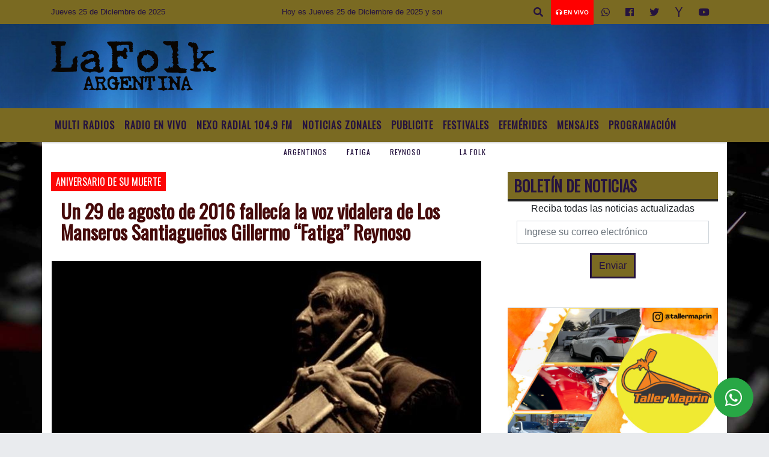

--- FILE ---
content_type: text/html; charset=UTF-8
request_url: https://lafolkargentina.com.ar/nota/4459/un-29-de-agosto-de-2016-fallecia-la-voz-vidalera-de-los-manseros-santiaguenos-gillermo-fatiga-reynoso
body_size: 19298
content:
<!DOCTYPE html>
<html lang="es">
<head>
    <meta charset="utf-8">
<meta http-equiv="X-UA-Compatible" content="IE=edge">
<meta name="viewport" content="width=device-width, initial-scale=1, user-scalable=no">
      <link href='https://fonts.googleapis.com/css?family=Oswald' rel='stylesheet' type='text/css'>            <link href='https://fonts.googleapis.com/css?family=Strait' rel='stylesheet' type='text/css'><title>Un 29 de agosto de 2016 fallecía la voz vidalera de Los Manseros Santiagueños Gillermo “Fatiga” Reynoso</title>
<meta name="description" content="Un 15 de agosto de 1936 Nacia Santiago del Estero, Gillermo Fatiga Reynoso, apodado así por el legendario armoniquista Hugo Díaz, integro Los Manseros Santiagueños desde 1966. El músico, cantor y bombisto, Falleciendo un día como hoy en el Sanatorio Güemes, víctima de un paro cardíaco. Reynoso, se había descompensado en Córdoba, luego de participar de un show en Villa del Totoral. Desde allí, su salud comenzó a decaer, hoy sus restos descansan en Morón, junto a su esposa." />
<meta name="keywords" content="Argentinos , fatiga, reynoso, , LA FOLK">
<meta name="language" content="es" />
<!--
<link rel="canonical" href="https://lafolkargentina.com.ar/nota/4459/un-29-de-agosto-de-2016-fallecia-la-voz-vidalera-de-los-manseros-santiaguenos-gillermo-fatiga-reynoso" />
<link rel="amphtml" href="https://lafolkargentina.com.ar/nota-amp/4459/un-29-de-agosto-de-2016-fallecia-la-voz-vidalera-de-los-manseros-santiaguenos-gillermo-fatiga-reynoso"/>
-->
<meta property="og:type" content="article" />
<meta property="og:title" content='Un 29 de agosto de 2016 fallecía la voz vidalera de Los Manseros Santiagueños Gillermo “Fatiga” Reynoso' />
<meta property="og:description" content="Un 15 de agosto de 1936 Nacia Santiago del Estero, Gillermo Fatiga Reynoso, apodado así por el legendario armoniquista Hugo Díaz, integro Los Manseros Santiagueños desde 1966. El músico, cantor y bombisto, Falleciendo un día como hoy en el Sanatorio Güemes, víctima de un paro cardíaco. Reynoso, se había descompensado en Córdoba, luego de participar de un show en Villa del Totoral. Desde allí, su salud comenzó a decaer, hoy sus restos descansan en Morón, junto a su esposa." />
<meta property="og:url" content="https://lafolkargentina.com.ar/nota/4459/un-29-de-agosto-de-2016-fallecia-la-voz-vidalera-de-los-manseros-santiaguenos-gillermo-fatiga-reynoso" />
        <meta property="og:image" content="https://lafolkargentina.com.ar/08-2017/resize_1504023459.jpg" />
         <meta name="date" content="2017-08-29" scheme="YYYY-MM-DD">
<link rel="shortcut icon" href="/icono.ico" type="image/x-icon" />
<!-- Bootstrap CSS -->
    <link rel="stylesheet" href="https://stackpath.bootstrapcdn.com/bootstrap/4.3.1/css/bootstrap.min.css"
        integrity="sha384-ggOyR0iXCbMQv3Xipma34MD+dH/1fQ784/j6cY/iJTQUOhcWr7x9JvoRxT2MZw1T" crossorigin="anonymous">
<link href="https://recursos.x7.com.ar/css/delalora72new.css" rel="stylesheet">
    <link rel="stylesheet" href="https://recursos.x7.com.ar/fli/flickity-master/dist/flickity.min.css" />
<link href="https://use.fontawesome.com/releases/v5.0.6/css/all.css" rel="stylesheet">
<link rel="stylesheet" href="https://recursos.x7.com.ar/css/css/lightbox.min.css">
    <script src="https://code.jquery.com/jquery-3.4.1.min.js"
        integrity="sha256-CSXorXvZcTkaix6Yvo6HppcZGetbYMGWSFlBw8HfCJo=" crossorigin="anonymous"></script>
		<!-- HTML5 Shim and Respond.js IE8 support of HTML5 elements and media queries -->
		<!-- WARNING: Respond.js doesn t work if you view the page via file:// -->
		<!--[if lt IE 9]>
			<script src="https://oss.maxcdn.com/libs/html5shiv/3.7.0/html5shiv.js"></script>
			<script src="https://oss.maxcdn.com/libs/respond.js/1.4.2/respond.min.js"></script>
		<![endif]-->
<script>
                                                        (function(d, s, id) {
                                                        var js, fjs = d.getElementsByTagName(s)[0];
                                                        if (d.getElementById(id)) return;
                                                        js = d.createElement(s); js.id = id;
                                                        js.src = "//connect.facebook.net/es_LA/all.js#xfbml=1&appId=427523193949843";
                                                        fjs.parentNode.insertBefore(js, fjs);
                                                        }(document, 'script', 'facebook-jssdk'));
                                                    </script>
        <style>
        body {
                                    background-image: url("https://recursos.x7.com.ar/recursos.radiosnethosting.com/fondos/1102.jpg");
                        background-attachment: fixed;
                        -webkit-background-size: cover;
                        -moz-background-size: cover;
                        -o-background-size: cover;
                        background-size: cover;
                                                        overflow-x: hidden;
                margin: 0 auto;
        }
        h1,
        h2,
        h3,
        h4,
        h5,
        h6 {
            margin-bottom: 10px;
            line-height: 1.1em;
            font-weight: 600;
            margin-top: 0;
            color: #450A0A;
            font-family: 'Oswald', sans-serif;
        }
        p {
            font-family: ;
        }
        .h3,
        h3 {
            font-size: 1rem;
        }
        h1 a,
        h2 a,
        h3 a,
        h4 a,
        h5 a,
        h6 a {
            display: block;
            color: #25133F;
        }
        a:hover {
            color: #DD0101;
        }
        p > a {
            display: initial;
            color: #111;
            text-decoration: underline !important;
        }
        .navbar-nav .dropdown-menu {
            position: absolute;
            background-color: #7A6A22;
        }
        .dropdown:hover>ul {
            display: block !important;
        }
        .dropdown ul li a {
            color: #25133F;
        }
        .navbar-light .navbar-nav .nav-link:focus,
        .navbar-light .navbar-nav {
            color: #25133F;
        }
        .nav-link:hover {
            color: #DD0101;
        }
        #logo {
            max-width: 3.2rem;
        }
        #logo:hover path {
            fill: #25133F;
        }
        #logo:hover {
            color: #DD0101;
        }
        #logo2 {
            fill: #532424;
            max-width: 48px;
        }
        #logo3 {
            fill: #532424;
            max-width: 18px;
        }
        .color {
            color: #25133F;
        }
        .btn-outline-primary.active,
        .btn-outline-primary:active,
        .show>.btn-outline-primary.dropdown-toggle {
            color: #7A6A22;
            background-color: #25133F;
            border: 3px solid #7A6A22;
        }
        .btn-outline-primary:hover {
            color: #7A6A22;
            background-color: #25133F;
            border: 3px solid #7A6A22;
        }
        .btn-outline-primary {
            color: #25133F;
            background-color: #7A6A22;
            border: 3px solid #25133F;
        }
        footer p {
            margin-bottom: .25rem;
            color: #25133F;
            font-weight: 300;
        }
        .facebook {
            display: block;
            float: right;
            background: #25133F;
            margin-right: 37px !important;
        }
        .twitter {
            display: block;
            float: right;
            background: #25133F;
        }
        .flickity-page-dots .dot {
            background: #25133F;
        }
        .sidebar {
            will-change: min-height;
        }
        .sidebar__inner {
            transform: translate(0, 0);
            /* For browsers don't support translate3d. */
            transform: translate3d(0, 0, 0);
            will-change: position, transform;
        }
        .sidebar .widget .widget-title {
            font-size: 20px;
        }
        .widget-head {
            background-color: #7A6A22 !important;
        }
        .widget-title {
            font-size: 25px;
            font-weight: 900;
            line-height: 1;
            text-transform: uppercase;
            margin-bottom: 0;
            color: #25133F;
            font-family: 'Oswald', sans-serif;
        }
        /* ---- grid ---- */
        .topbar {
            border-bottom: 0;
            background-color: #7A6A22;
            color: #25133F;
        }
        .header {
                min-height: 130px;
            display: flex;
            align-items: center;
            background-position: center center;
                background-size: cover;
                background-repeat: no-repeat;
                background-image: url(https://recursos.x7.com.ar/recursos.radiosnethosting.com/texturas/45.png);
                -moz-background-size: cover;
                -webkit-background-size: cover;
                clear: both;
        }
        .header-right {
            float: right;
        }
        .logo {
            max-width: 80%;
        }
        .bg-light {
            background-color: #fff !important;
        }
        article {
            background: transparent;
            /*border-radius: 3px;
                                        border: 1px solid #e4e4e4;*/
        }
        .colorTitulo {
            color: #450A0A;
            font-weight: 800;
            letter-spacing: 1px;
        }
        .facebook {
            display: block;
            float: right;
            background-color:  !important;
            margin-right: 37px !important;
        }
        .twitter {
            display: block;
            float: right;
            background-color:  !important;
        }
        p.displaytitulo {
            height: 0;
            margin: 0;
            font-family: 'Montserrat', sans-serif !important;
            letter-spacing: 1px;
        }
        .carousel-caption {
            z-index: 10;
            padding: 4px 20px;
            /* padding-bottom: 20px;
                                position: absolute;
                            right: 0;
                            bottom: 0px;
                            left: 0;
                             */
            background-color: #7A6A2299;
        }
        .carousel-caption h2 {
            color: #25133F !important;
            font-weight: 700;
            margin: 0;
            font-size: 2.5vw;
        }
        .localidad {
            font-family: 'Oswald', sans-serif;
            color: #532424;
            line-height: 1;
        }
        /* destacadas slider */
        .titulo {
            display: none;
            position: absolute;
            bottom: 0;
            height: 100%;
            width: 100%;
            padding: 20px 15px;
            background-color: #7A6A22;
            opacity: 0.7;
        }
        .cub3r-caption {
            /*display:none;*/
            position: absolute;
            bottom: 0;
            left: 0;
            background-color: #7A6A2299;
            width: 100%;
            padding: 0.5rem 0.75rem;
        }
        .cub3r-caption-text {
            color: #25133F !important;
        }
        .html-marquee {
            font-weight: 200;
            height: 40px !important;
            width: 100%;
            background-color: transparent !important;
            font-family: 'Montserrat', sans-serif !important;
            font-size: inherit !important;
            color: #25133F !important;
            letter-spacing: 0.5px;
        }
        marquee p {
            color: #25133F !important;
        }
        .texto-fecha {
            color: #25133F;
        }
        .navbar-toggler-icon {
            color: #25133F;
        }
    </style>
	</head>
<body>
<!-- ESTO ES LA CABECERA EL HEAD -->
<script data-cfasync="false" type="text/javascript" id="clever-core">
/* <![CDATA[ */
    (function (document, window) {
        var a, c = document.createElement("script"), f = window.frameElement;

        c.id = "CleverCoreLoader98014";
        c.src = "https://scripts.cleverwebserver.com/c3b7cb1bf4468664ada66b015520cc62.js";

        c.async = !0;
        c.type = "text/javascript";
        c.setAttribute("data-target", window.name || (f && f.getAttribute("id")));
        c.setAttribute("data-callback", "put-your-callback-function-here");
        c.setAttribute("data-callback-url-click", "put-your-click-macro-here");
        c.setAttribute("data-callback-url-view", "put-your-view-macro-here");

        try {
            a = parent.document.getElementsByTagName("script")[0] || document.getElementsByTagName("script")[0];
        } catch (e) {
            a = !1;
        }

        a || (a = document.getElementsByTagName("head")[0] || document.getElementsByTagName("body")[0]);
        a.parentNode.insertBefore(c, a);
    })(document, window);
/* ]]> */
</script>
<!-- climainfo     -->
    <style>
/* boton de whats app */
    .botonWasap {
        position: fixed;
        bottom: 26px;
        right: 26px;
        z-index: 1000;
        border-radius: 50% !important;
    }

    .botonWasap > i {
        font-size: 2rem;
        padding: 10px 6px;
    }


        .navbar{
            /* padding: 0px 0px 0px 15px!important;
            box-shadow: 2px 2px 3px #ccc;
            margin-bottom: 15px!important;*/
            background-color: #7A6A22;
        }
        .nav-link {

            color: #25133F;
            font-family: 'Oswald', sans-serif;
            font-weight: 700;
        }

        .caret{
        color: #7A6A22;

        }

        .dropdown-menu {

            padding: 0;
        }

        .dropdown-menu li a{

            padding: .5rem;
            font-size: 1rem;

        }

            .dropdown-menu .nav-item .nav-link:hover{

            background-color: #7A6A22;
            color: #DD0101;

        }


        .nav-item .dropdown:hover ul{
            display: block;

        }
        .topbar{
            /*border-bottom: 1px solid #e4e4e4;
            height: 42px!important;
            line-height: 38px;*/
        }
        .menuBusqueda{
            border: 0px none;
            width: 100%;
            position: absolute;
            will-change: transform;
            top: 0px;
            left: 0px;
            transform: translate3d(0px, 0px, 0px)!important;
            -webkit-transition: all 1s ease-in;
            -moz-transition: all 1s ease-in;
            -o-transition: all 1s ease-in;
            transition: all 1s ease-in;
        }

        .menuBusqueda2{
            border: 0px none;
            position: absolute;
            will-change: transform;
            top: 0px;
            left: 0px;
            transform: translate3d(0px, 0px, 0px)!important;
            -webkit-transition: all 1s ease-in;
            -moz-transition: all 1s ease-in;
            -o-transition: all 1s ease-in;
            transition: all 1s ease-in;

        }

        .menuBusqueda2 > form > input {
            min-height: 56px;
        }

        .submenu{
            font-size: 12px;
            font-weight: 200;
        }
        #logo4{
            fill: #25133F;
            max-width: 18px;
        }
    </style>

    <div id="header-wrapper" class="">
            <div class="topbar">
                <div class="container">
                    <div class="row">

                        <div class="d-none d-sm-block col-sm-5 col-md-3 col-lg-4 pr-0" style="max-height: 40px;overflow: hidden;">
                                                                <p class="mb-0 texto-fecha" id="text-fecha">
                                                                                                                                                                                                                                                Jueves                                                                                                                                                                25 de Diciembre de 2025                                </p>
                        </div>
                        <div class="d-none d-md-block col-md-4 col-lg-3 p-0">



                            
      <div class="marquee">
          <marquee scrollAmount="3">
                <p class="m-0">

                


                Hoy es                                                                                                           Jueves                   25 de Diciembre de 2025   y son las 20:51

                -


                Estas escuchando LA FOLK ARGENTINA la radio del folklore desde Tigre Bs As Argentina /
mail:<a href="/cdn-cgi/l/email-protection" class="__cf_email__" data-cfemail="1e727f787172757f6c797b706a77707f5e79737f7772307d7173">[email&#160;protected]</a> / twitter:@lafolkargentina / fan page:radio la folk
                </p>
          </marquee>
      </div>






                        </div>
                        <div class="col-12 col-sm-7 col-md-5 col-lg-5 p-0 text-right">
                            <ul class="mb-0 px-3 d-flex justify-content-end">

                                        <li class="">

                                                <a href="#" role="button" id="dropdownMenuLink" data-toggle="dropdown" aria-haspopup="true" aria-expanded="false" class="btn">
                                                    <i class="fas fa-search" style="color: #25133F;"></i>
                                                </a>
                                                <div class="dropdown-menu menuBusqueda" style="border:0;width:100%;" aria-labelledby="dropdownMenuLink">
                                                    <form id="form1" name="form1" method="GET" action="/buscar.php">
                                                        <input name="busqueda" type="text" class="form-control" size="30" value="" id="inputString" onkeyup="lookup(this.value);" onblur="fill();" />
                                                        <input name="Submit" type="submit" class="btn btn-outline-primary my-2 my-sm-0" value="Buscar" />
                                                    </form>

                                                </div>

                                        </li>

                                        
                                            <li class="" style="background: red">


                                                <a class="px-2" target="_blank" href="/envivo"><small style="color: white;"><i class="fa fa-headphones"></i> <b>EN VIVO</b></small></a>

                                            </li>

                                        
                                        
                                            <li class="">

                                                <a class="btn" target="_blank" href="https://api.whatsapp.com/send?phone=5491124931224"><i class="fab fa-whatsapp" aria-hidden="true"  style=" color: #25133F;"></i></a>

                                            </li>

                                        
                                                                                    <li class=""  >
                                                <a class="btn" target="_blank" href="https://www.facebook.com/Radio-La-Folk-408297705982177/"><i class="fab fa-facebook" aria-hidden="true" style=" color: #25133F;"></i></a>
                                            </li>
                                        


                                        
                                                                                <li class=""  >
                                            <a class="btn" target="_blank" href="https://twitter.com/@lafolkargentina"><i class="fab fa-twitter" style=" color: #25133F;"></i></a>
                                        </li>
                                        
                                        
                                        
                                        
                                        
                                        
                                                                                <li class=" "  >
                                            <a class="btn" target="_blank" href="https://espanol.yahoo.com/?p=us"><i class="fab fa-yahoo" style=" color: #25133F;"></i></a>
                                        </li>
                                        
                                                                                <li class=" "  >
                                            <a  class="btn" target="_blank" href="https://www.youtube.com"><i class="fab fa-youtube" style=" color: #25133F;"></i></a>
                                        </li>
                                        
                                      

                            </ul>

                        </div>
                    </div>
                </div>
            </div>

            <header class="container-fluid header">


                    <div class="container">


                        <div class="row">




                            <div class="d-none d-block  d-lg-block col-6 col-md-6">


                            
                                    <a href="/principal.php">
                                    <img src="https://www.xpace.com.ar/clientesradiosnet/logos/ca0d88100b84e12f904555099d8d0fdc.png"
                                        class="img-fluid"
                                        style="padding-top:20px; padding-bottom: 20px;max-height: 170px;"
                                        alt="La Folk Argentina....Un lugar donde la tierra se hace música para que escuches " title="La Folk Argentina....Un lugar donde la tierra se hace música para que escuches "></a>
                                
                            </div>


                            
                                <div  class="col-6 col-md-6 d-flex justify-content-center align-items-center">

                                  


                                </div>

                            
                        </div>
                    </div>
            </header>

    </div>

    <script data-cfasync="false" src="/cdn-cgi/scripts/5c5dd728/cloudflare-static/email-decode.min.js"></script><script>
            $(function(){

                jQuery('img.svg').each(function(){
                   var $img = jQuery(this);
                   var imgID = $img.attr('id');
                   var imgClass = $img.attr('class');
                   var imgURL = $img.attr('src');
                   //console.log('lalasl', imgURL);
                   jQuery.get(imgURL, function(data) {

                       // Get the SVG tag, ignore the rest
                       var $svg = jQuery(data).find('svg');

                       // Add replaced image's ID to the new SVG
                       if(typeof imgID !== 'undefined') {
                           $svg = $svg.attr('id', imgID);
                       }
                       // Add replaced image's classes to the new SVG
                       if(typeof imgClass !== 'undefined') {
                           $svg = $svg.attr('class', imgClass+' replaced-svg');
                       }

                       // Remove any invalid XML tags as per http://validator.w3.org
                       $svg = $svg.removeAttr('xmlns:a');

                       // Check if the viewport is set, else we gonna set it if we can.
                       /*if(!$svg.attr('viewBox') && $svg.attr('height') && $svg.attr('width')) {
                           $svg.attr('viewBox', '0 0 ' + $svg.attr('height') + ' ' + $svg.attr('width'))
                       }*/

                       // Replace image with new SVG
                       $img.replaceWith($svg);

                   }, 'xml');

                });
                });
        </script>

    <nav id="navigato" class="navbar navbar-default navbar-expand-lg">

        <button class="navbar-toggler" type="button" data-toggle="collapse" data-target="#myNavbar">

            <i class="fas fa-bars" style="color: #25133F;"></i>

        </button>

        <!--a rel="home" href="/principal.php" class="navbar-brand d-lg-none " style="margin:0 auto;">
            <img class="img-fluid" style="max-height:35px;" src="//www.xpace.com.ar/clientesradiosnet/logos/ca0d88100b84e12f904555099d8d0fdc.png">
        </a-->

        <div class="collapse navbar-collapse justify-content-center" id="myNavbar" style="">

                        <ul class="navbar-nav " >


                                                            <li   class="nav-item" >

                                    <a class="nav-link"  href="https://www.nexoradial.com/radio.html"

                                     target="_blank" >

                                     MULTI RADIOS</a>

                                                                    </li>
                                                            <li  class="nav-item dropdown" >

                                    <a class="nav-link"  class="dropdown-toggle" data-toggle="dropdown"  href="javascript:ventanaSecundaria56('/envivo')"

                                    >

                                    Radio en Vivo  </a>

                                    
                                        <ul class="dropdown-menu">
                                            
                                            <li class="nav-item">
                                                <a href=""
                                                     class="nav-link" >Elige el genero que prefieras escuchar                                                </a>
                                            </li>
                                                                                    </ul>
                                                                    </li>
                                                            <li   class="nav-item" >

                                    <a class="nav-link"  href="http://nexoradial.com/"

                                     target="_blank" >

                                     Nexo Radial 104.9 Fm</a>

                                                                    </li>
                                                            <li  class="nav-item dropdown" >

                                    <a class="nav-link"  class="dropdown-toggle" data-toggle="dropdown"  href=""

                                    >

                                    Noticias Zonales </a>

                                    
                                        <ul class="dropdown-menu">
                                            
                                            <li class="nav-item">
                                                <a href="/noticias/5000137/locales-tigre"
                                                     class="nav-link" >Locales Tigre                                                </a>
                                            </li>
                                            
                                            <li class="nav-item">
                                                <a href="/noticias/5000915/vicente-lopez"
                                                     class="nav-link" >VICENTE LOPEZ                                                 </a>
                                            </li>
                                            
                                            <li class="nav-item">
                                                <a href="/noticias/5000162/locales-san-fernando"
                                                     class="nav-link" >SAN FERNANDO                                                </a>
                                            </li>
                                            
                                            <li class="nav-item">
                                                <a href="/noticias/5000916/pilar"
                                                     class="nav-link" >PILAR                                                </a>
                                            </li>
                                            
                                            <li class="nav-item">
                                                <a href="/noticias/5000180/san-isidro"
                                                     class="nav-link" >SAN ISIDRO                                                </a>
                                            </li>
                                                                                    </ul>
                                                                    </li>
                                                            <li   class="nav-item" >

                                    <a class="nav-link"  href="/seccion/2023202/publicite"

                                    >

                                     Publicite</a>

                                                                    </li>
                                                            <li   class="nav-item" >

                                    <a class="nav-link"  href="/seccion/6412093/festivales-"

                                    >

                                     Festivales </a>

                                                                    </li>
                                                            <li   class="nav-item" >

                                    <a class="nav-link"  href="/seccion/8009399/efemerides"

                                    >

                                     Efemérides</a>

                                                                    </li>
                                                            <li   class="nav-item" >

                                    <a class="nav-link"  href="/mensajes.php"

                                    >

                                     Mensajes</a>

                                                                    </li>
                                                            <li   class="nav-item" >

                                    <a class="nav-link"  href="/programacion.php"

                                    >

                                     Programación </a>

                                                                    </li>
                                                            <li   class="nav-item" >

                                    <a class="nav-link"  href="/noticias/5000180/san-isidro"

                                    >

                                     </a>

                                                                    </li>
                                                            <li   class="nav-item" >

                                    <a class="nav-link"  href="/principal.php"

                                    >

                                     </a>

                                                                    </li>
                                                            <li   class="nav-item" >

                                    <a class="nav-link"  href="/noticias/5000915/vicente-lopez"

                                    >

                                     </a>

                                                                    </li>
                                                            <li   class="nav-item" >

                                    <a class="nav-link"  href="/noticias/5000915/vicente-lopez"

                                    >

                                     </a>

                                                                    </li>
                            
                        </ul>

        </div>


    </nav>

            <div class="container bg-light">
            <div class="row">
                <div class="col-12 d-flex justify-content-center">
                    <ul class="nav">
                        <li class="nav-item">
                            <a class="nav-link submenu" href="/buscar.php?busqueda=Argentinos &Submit=Buscar">Argentinos </a>
                        </li>
                        <li class="nav-item">
                            <a class="nav-link submenu" href="/buscar.php?busqueda=fatiga&Submit=Buscar">fatiga</a>
                        </li>
                        <li class="nav-item">
                            <a class="nav-link submenu" href="/buscar.php?busqueda=reynoso&Submit=Buscar">reynoso</a>
                        </li>
                        <li class="nav-item">
                            <a class="nav-link submenu" href="/buscar.php?busqueda=&Submit=Buscar"></a>
                        </li>
                        <li class="nav-item">
                            <a class="nav-link submenu" href="/buscar.php?busqueda=LA FOLK&Submit=Buscar">LA FOLK</a>
                        </li>
                    </ul>
                </div>
            </div>
        </div>
    
    <nav id="navigato2" data-hidden="true" class="navbar navbar-default navbar-expand-lg show2">

        <button class="navbar-toggler" type="button" data-toggle="collapse" data-target="#myNavbar2">

            <i class="fas fa-bars" style="color: #25133F;"></i>

        </button>

        <a id="fa" rel="home" href="/principal.php" class="navbar-brand d-lg-none yiyin text-center" style="margin:0 auto;">
            <img class="img-fluid" style="max-height:35px;" src="//www.xpace.com.ar/clientesradiosnet/logos/ca0d88100b84e12f904555099d8d0fdc.png">
        </a>

                    <div class="collapse navbar-collapse" id="myNavbar2" style="max-width:1140px;">

                        <ul class="navbar-nav mr-auto" >


                                                            <li   class="nav-item" >

                                    <a class="nav-link"  href="https://www.nexoradial.com/radio.html"

                                     target="_blank" >

                                     MULTI RADIOS</a>

                                                                    </li>
                                                            <li  class="nav-item dropdown" >

                                    <a class="nav-link"  class="dropdown-toggle" data-toggle="dropdown"  href="javascript:ventanaSecundaria56('/envivo')"

                                    >

                                    Radio en Vivo  </a>

                                    
                                        <ul class="dropdown-menu">
                                            
                                            <li class="nav-item">
                                                <a href=""
                                                     class="nav-link" >Elige el genero que prefieras escuchar                                                </a>
                                            </li>
                                                                                    </ul>
                                                                    </li>
                                                            <li   class="nav-item" >

                                    <a class="nav-link"  href="http://nexoradial.com/"

                                     target="_blank" >

                                     Nexo Radial 104.9 Fm</a>

                                                                    </li>
                                                            <li  class="nav-item dropdown" >

                                    <a class="nav-link"  class="dropdown-toggle" data-toggle="dropdown"  href=""

                                    >

                                    Noticias Zonales </a>

                                    
                                        <ul class="dropdown-menu">
                                            
                                            <li class="nav-item">
                                                <a href="/noticias/5000137/locales-tigre"
                                                     class="nav-link" >Locales Tigre                                                </a>
                                            </li>
                                            
                                            <li class="nav-item">
                                                <a href="/noticias/5000915/vicente-lopez"
                                                     class="nav-link" >VICENTE LOPEZ                                                 </a>
                                            </li>
                                            
                                            <li class="nav-item">
                                                <a href="/noticias/5000162/locales-san-fernando"
                                                     class="nav-link" >SAN FERNANDO                                                </a>
                                            </li>
                                            
                                            <li class="nav-item">
                                                <a href="/noticias/5000916/pilar"
                                                     class="nav-link" >PILAR                                                </a>
                                            </li>
                                            
                                            <li class="nav-item">
                                                <a href="/noticias/5000180/san-isidro"
                                                     class="nav-link" >SAN ISIDRO                                                </a>
                                            </li>
                                                                                    </ul>
                                                                    </li>
                                                            <li   class="nav-item" >

                                    <a class="nav-link"  href="/seccion/2023202/publicite"

                                    >

                                     Publicite</a>

                                                                    </li>
                                                            <li   class="nav-item" >

                                    <a class="nav-link"  href="/seccion/6412093/festivales-"

                                    >

                                     Festivales </a>

                                                                    </li>
                                                            <li   class="nav-item" >

                                    <a class="nav-link"  href="/seccion/8009399/efemerides"

                                    >

                                     Efemérides</a>

                                                                    </li>
                                                            <li   class="nav-item" >

                                    <a class="nav-link"  href="/mensajes.php"

                                    >

                                     Mensajes</a>

                                                                    </li>
                                                            <li   class="nav-item" >

                                    <a class="nav-link"  href="/programacion.php"

                                    >

                                     Programación </a>

                                                                    </li>
                                                            <li   class="nav-item" >

                                    <a class="nav-link"  href="/noticias/5000180/san-isidro"

                                    >

                                     </a>

                                                                    </li>
                                                            <li   class="nav-item" >

                                    <a class="nav-link"  href="/principal.php"

                                    >

                                     </a>

                                                                    </li>
                                                            <li   class="nav-item" >

                                    <a class="nav-link"  href="/noticias/5000915/vicente-lopez"

                                    >

                                     </a>

                                                                    </li>
                                                            <li   class="nav-item" >

                                    <a class="nav-link"  href="/noticias/5000915/vicente-lopez"

                                    >

                                     </a>

                                                                    </li>
                            

                        </ul>

                        <ul class="d-flex justify-content-end" style="list-style: none;padding:0;margin:0;">
                            <li class=""  >
                                <a href="#" role="button" id="dropdownMenuLink2" data-toggle="dropdown" aria-haspopup="true" aria-expanded="false" class="btn">
                                    <i class="fas fa-search" style="color: #25133F;"></i>
                                </a>

                                <div class="dropdown-menu menuBusqueda2" style="border:0;width:100%;" aria-labelledby="dropdownMenuLink2">
                                    <form id="form1" name="form1" method="GET" action="/buscar.php">
                                        <input name="busqueda" type="text" class="form-control" size="30" value="" id="inputString" onkeyup="lookup(this.value);" onblur="fill();" />
                                        <input name="Submit" type="submit" class="btn btn-outline-primary my-2 my-sm-0" value="Buscar" />
                                    </form>

                                </div>

                            </li>

                              

                        </ul>

                    </div>
      <div id="result"></div>

    </nav>

    <style>
                 .show2{
                    position: fixed;
                    top: -90px;
                    z-index: 999;
                    width: 100%;

                 }
                 .show-top{
                    -webkit-transition: all 0.6s ease-in;
                    -moz-transition: all 0.6s ease-in;
                    -o-transition: all 0.6s ease-in;
                    transition: all 0.6s ease-in;
                    display: block!important;
                    position: fixed;
                    top: 0!important;
                    width: 100%;
                    background-color:#7A6A22;
                 }
                 .yiyin{
                     width: calc(100% - 50px)!important;
                 }

    </style>




<!-- boton de whatsapp -->
            <!-- Button trigger modal -->
          <a rel="nofollow" target="_blank" href="https://web.whatsapp.com/send?phone=5491124931224&text=Hola">  <button type="button" class="btn btn-success botonWasap" >
          <i class="fab fa-whatsapp"></i>
          </button></a>
            <!-- ESTO ES EL CUERPO DE LA PAGINA, PEUDE ESTAR CONTENIDO O NO -->
            <div class="bg-light container pt-3">
                <div id="main-content" class="row main">
                            <div id="content" class="content col-12 col-sm-8 p-0 col-md-8 col-lg-8 " >
                                <!-- ACA empieza -->
                                    <div class="col-lg-12 col-12 base-box2" style="display: flex; justify-content: space-between;">
                                                                                                                                                                    <div style="background-color: #FC0505">
                                                <p class="m-0 py-1 px-2" style="font-family:'Oswald', sans-serif;color:#FFFFFF;">
                                                ANIVERSARIO DE SU MUERTE                                                </p>
                                            </div>
                                                                                                                                                            </div>
                                    <div class="col-lg-12 col-12 base-box2 p-0 px-md-3">
                                        <div class="mb-3">
                                            <h2 style="padding: 15px;font-family:'Oswald', sans-serif;color:#450A0A;">Un 29 de agosto de 2016 fallecía la voz vidalera de Los Manseros Santiagueños Gillermo “Fatiga” Reynoso</h2>
                                        </div>
                                                                                                                                              <div class="col-lg-12 col-12 p-0">
                                                                                                                                                                            <div align="left"><img class="img-fluid"   src="                                                                  /08-2017/resize_1504023459.jpg                                                                "  /></div>
                                                                                                                                                                                                                                                                              </div>
                                                                                                                                <div class="grid mt-3 fg">
                                                                                                                                    </div>
                                        <div class="col-lg-12 col-12 mb-3">
                                            <p style="font-family:;">Un 15 de agosto de 1936 Nacia Santiago del Estero, Gillermo "Fatiga" Reynoso, apodado así por el legendario armoniquista Hugo Díaz, integro Los Manseros Santiagueños desde 1966. El músico, cantor y bombisto, Falleciendo un día como hoy en el Sanatorio Güemes, víctima de un paro cardíaco. Reynoso, se había descompensado en Córdoba, luego de participar de un show en Villa del Totoral. Desde allí, su salud comenzó a decaer, hoy sus restos descansan en Morón, junto a su esposa.</p>
                                        </div>
                                                                                                                                                                            <div class="col-lg-12 col-12 mb-3">
                                                <!-- -->
                                                <div id="fb-root"></div>
                                                <!-- Rotativas -->
                                                <div class="col-lg-12 col-12 p-0 mb-3 d-flex justify-content-center py-3">
                                                    <a target="_blank" href="http://www.dalionline.com.ar/"><img src="/05-2021/2f0b221c46440a787e1ca0eae6b66018.png" class="img-fluid img-responsive" /></a>                                                </div>
                                                <!-- Rotativas -->
                                                <div class="col-lg-12 col-12 p-0">
                                                                                                                                                                                                                                                                                                                                                                                                                                                                                                                        <!-- comienza el texto --><span class="L video LN_include_inited" style="border: 0px; box-sizing: border-box; padding: 0px; margin: 20px 0px; color: rgb(83, 83, 83); font-family: inherit; font-size: 17px; font-style: inherit; font-weight: inherit; background-color: rgb(255, 255, 255); outline: 0px; vertical-align: baseline; width: 620px; float: none; border-radius: 0px !important;"><span style="color:rgb(0, 0, 0)"><iframe frameborder="0" height="315" id="RWvm5_Ljep40" src="https://www.youtube.com/embed/RWvm5_Ljep4?enablejsapi=1&amp;origin=http%3A%2F%2Fwww.lanacion.com.ar&amp;widgetid=1" style="border-width: 0px; border-style: initial; box-sizing: border-box; padding: 0px; margin: 0px; outline: 0px; font-weight: inherit; font-style: inherit; font-family: inherit; vertical-align: baseline; border-radius: 0px !important; width: 620px !important;" title="YouTube video player" width="560"></iframe></span></span>

<span id="eplAdDivcaja2" style="border: 0px; box-sizing: border-box; padding: 0px; margin: 0px; color: rgb(83, 83, 83); font-family: inherit; font-size: 17px; font-style: inherit; font-weight: inherit; background-color: rgb(255, 255, 255); outline: 0px; vertical-align: baseline; border-radius: 0px !important;"><span style="color:rgb(0, 0, 0)">&quot;Fatiga&quot; Reynoso entr&oacute; al legendario grupo, fundado por Onofre Paz y Leocadio Torrres, en reemplazo de Carlos Saavedra. Su sencillez sobre el escenario, su maestr&iacute;a en el golpe del bombo y sobre todo su registro &aacute;spero y vidalero, aportaron al grupo un toque singular. Su figura y popularidad dentro del grupo fue acompa&ntilde;ando el fen&oacute;meno del grupo en los &uacute;ltimos diez a&ntilde;os. Tanta actividad ten&iacute;an a Fatiga Reynoso al borde del retiro. &quot;Ya me canso mucho&quot;, hab&iacute;a anunciado el m&uacute;sico en 2014.</span></span>

<span class="L video LN_include_inited" style="border: 0px; box-sizing: border-box; padding: 0px; margin: 20px 0px; color: rgb(83, 83, 83); font-family: inherit; font-size: 17px; font-style: inherit; font-weight: inherit; background-color: rgb(255, 255, 255); outline: 0px; vertical-align: baseline; width: 620px; float: none; border-radius: 0px !important;"><span style="color:rgb(0, 0, 0)"><iframe frameborder="0" height="315" id="AKZpSJWJEp01" src="https://www.youtube.com/embed/AKZpSJWJEp0?enablejsapi=1&amp;origin=http%3A%2F%2Fwww.lanacion.com.ar&amp;widgetid=2" style="border-width: 0px; border-style: initial; box-sizing: border-box; padding: 0px; margin: 0px; outline: 0px; font-weight: inherit; font-style: inherit; font-family: inherit; vertical-align: baseline; border-radius: 0px !important; width: 620px !important;" title="YouTube video player" width="420"></iframe></span></span>

<span id="eplAdDivcaja3" style="border: 0px; box-sizing: border-box; padding: 0px; margin: 0px; color: rgb(83, 83, 83); font-family: inherit; font-size: 17px; font-style: inherit; font-weight: inherit; background-color: rgb(255, 255, 255); outline: 0px; vertical-align: baseline; border-radius: 0px !important;"><span style="color:rgb(0, 0, 0)">As&iacute; y todo el grupo sigui&oacute; tocando en distintos festivales de todo el pa&iacute;s durante todo el 2015. Llenaron dos Teatro Opera en diciembre y a comienzos de este a&ntilde;o lanzaron un nuevo disco&nbsp;<em>Coraz&oacute;n de Mansero</em>, &uacute;ltimo registro en el que particip&oacute; Reynoso. La noticia de su muerte caus&oacute; mucho&nbsp;</span><a class="link" href="http://vos.lavoz.com.ar/musica/el-folklore-de-luto-murio-fatiga-reynoso-de-los-manseros" style="border-width: 0px 0px 1px; border-top-style: initial; border-right-style: initial; border-bottom-style: solid; border-left-style: initial; border-top-color: initial; border-right-color: initial; border-bottom-color: rgb(127, 178, 204); border-left-color: initial; border-image: initial; box-sizing: border-box; padding: 0px; margin: 0px; background-color: transparent; color: rgb(0, 102, 153); text-decoration-line: none; outline: 0px; font-weight: inherit; font-style: inherit; font-family: inherit; vertical-align: baseline; transition: all 0.1s ease-in 0.1s; border-radius: 0px !important;" target="_blank"><span style="color:rgb(0, 0, 0)">dolor en los m&uacute;sicos de Santiago del Estero</span></a><span style="color:rgb(0, 0, 0)">&nbsp;y artistas como el D&uacute;o Coplanacu, Los Nocheros, Soledad, Los Tekis, Peteco Carabajal y referentes de la cultura santiague&ntilde;a lo recordaron en las redes sociales. El que mejor lo defini&oacute; fue el poeta Bebe Ponti: &quot;Su voz inconfundible armonizaba el canto de este cuarteto como si fuera la de un montaraz con un ala clavada en pecho, por eso su voz era sin&oacute;nimo de Vidala, de tinaja soplada por el viento&quot;.</span></span>

<span class="L video LN_include_inited" style="border: 0px; box-sizing: border-box; padding: 0px; margin: 20px 0px; color: rgb(83, 83, 83); font-family: inherit; font-size: 17px; font-style: inherit; font-weight: inherit; background-color: rgb(255, 255, 255); outline: 0px; vertical-align: baseline; width: 620px; float: none; border-radius: 0px !important;"><span style="color:rgb(0, 0, 0)"><iframe frameborder="0" height="315" id="qVupjXn1b2Y2" src="https://www.youtube.com/embed/qVupjXn1b2Y?enablejsapi=1&amp;origin=http%3A%2F%2Fwww.lanacion.com.ar&amp;widgetid=3" style="border-width: 0px; border-style: initial; box-sizing: border-box; padding: 0px; margin: 0px; outline: 0px; font-weight: inherit; font-style: inherit; font-family: inherit; vertical-align: baseline; border-radius: 0px !important; width: 620px !important;" title="YouTube video player" width="420"></iframe></span></span>

<span class="L video LN_include_inited" style="border: 0px; box-sizing: border-box; padding: 0px; margin: 20px 0px; color: rgb(83, 83, 83); font-family: inherit; font-size: 17px; font-style: inherit; font-weight: inherit; background-color: rgb(255, 255, 255); outline: 0px; vertical-align: baseline; width: 620px; float: none; border-radius: 0px !important;"><span style="background-color:rgb(255, 255, 255); color:rgb(29, 33, 41); font-family:helvetica,arial,sans-serif; font-size:14px">Hoy sera recordado desde su casa, Av don bosco 1712 Moron Bs As donde desde las 17:00 hs se realizar&aacute; la juntada a tocar y&nbsp;</span><span style="background-color:rgb(255, 255, 255); color:rgb(29, 33, 41); font-family:helvetica,arial,sans-serif; font-size:14px">cantar en homenaje al viejo bombisto vidalero</span></span>

<span id="eplAdDivcaja4" style="border: 0px; box-sizing: border-box; padding: 0px; margin: 0px; color: rgb(83, 83, 83); font-family: inherit; font-size: 17px; font-style: inherit; font-weight: inherit; background-color: rgb(255, 255, 255); outline: 0px; vertical-align: baseline; border-radius: 0px !important;">
<p><img class="img-fluid" src="http://img2.diariopanorama.com/fotos/cache/notas/2016/10/12/715x402_20161012115422.jpg" /></p>

<span style="border-radius: 0px !important; border: 0px !important; box-sizing: border-box; padding: 0px; margin: 0px; font-family: Arial;">
<p style="text-align:justify"><span style="color:rgb(0, 0, 0)"><span style="font-family:roboto,sans-serif; font-size:14px"><span style="font-size:17px"><span style="font-family:verdana,tahoma,arial,helvetica,sans-serif; font-size:12px"><strong>IMPORTANTE !!!</strong></span><span style="font-family:verdana,tahoma,arial,helvetica,sans-serif; font-size:12px">&nbsp;</span><span style="font-size:10px"><em><span style="font-family:verdana,tahoma,arial,helvetica,sans-serif">LA FOLK ARGENTINA</span></em></span><span style="font-family:verdana,tahoma,arial,helvetica,sans-serif; font-size:12px">,&nbsp;</span><span style="font-size:11px"><strong>NO tiene responsabilidad</strong><span style="font-family:verdana,tahoma,arial,helvetica,sans-serif">&nbsp;</span></span><span style="font-family:verdana,tahoma,arial,helvetica,sans-serif; font-size:12px">alguna sobre comentarios de terceros, los mismos son de exclusiva responsabilidad del que los emite,</span><span style="font-size:10px"><span style="font-family:verdana,tahoma,arial,helvetica,sans-serif">&nbsp;</span><em><span style="font-family:verdana,tahoma,arial,helvetica,sans-serif">LA FOLK&nbsp;ARGENTINA</span></em></span><span style="font-family:verdana,tahoma,arial,helvetica,sans-serif; font-size:12px"><strong>&nbsp;</strong>se reserva el derecho de eliminar aquellos comentarios injuriantes, discriminadores o contrarios a las leyes de la Rep&uacute;blica</span></span></span></span></p>
</span>
</span>
                                                                                                        </div>
                                                <!-- -->
                                                                                                <!-- -->
                                                <!-- -->
                                                                                                    <!-- -->
                                                <div class="col-lg-12 col-12">
                                                    <style>
                                                        .fb-like > span > iframe {
                                                            width: 2100%!important;
                                                        }
                                                    </style>
                                                    <div class="fb-like" data-href="/nota/4459/un-29-de-agosto-de-2016-fallecia-la-voz-vidalera-de-los-manseros-santiaguenos-gillermo-fatiga-reynoso"
                                                    data-layout="button_count" data-action="like" data-size="large" data-show-faces="true" data-share="true"></div>
                                                </div>
                                                <!-- -->
                                                <div class="col-lg-12 col-12">
                                                                                                        </div>
                                                <!-- Rotativas -->
                                                <div class="col-lg-12 col-12 p-0 mb-3 d-flex justify-content-center py-3">
                                                    
        <a target="_blank" href="https://wa.me/qr/2TVQKUOLJ6HYH1"><img src="https://lafolkargentina.com.ar/12-2025/2829303eaf5db8b08ec2397780ff45ca.png"  class="img-fluid  img-responsive" /></a>                                                </div>
                                                <!-- Rotativas -->
                                                <div class="col-lg-12 col-12">
                                                    <h4>COMPARTIR:</h4>
                                                    <ul class="navbar-nav flex-row ml-md-auto d-md-flex">
                                                        <li class="nav-item">
                                                            <a style="margin-left:10px;" target="_blank" href="https://www.facebook.com/sharer.php?u=https://lafolkargentina.com.ar/nota/4459/un-29-de-agosto-de-2016-fallecia-la-voz-vidalera-de-los-manseros-santiaguenos-gillermo-fatiga-reynoso&t=Un 29 de agosto de 2016 fallecía la voz vidalera de Los Manseros Santiagueños Gillermo “Fatiga” Reynoso">
                                                                <i class="fab fa-facebook" style="font-size:30px;color:#111111; " aria-hidden="true"></i>
                                                            </a>
                                                        </li>
                                                        <li class="nav-item">
                                                            <a style="margin-left:10px;" target="_blank" href="https://twitter.com/share?original_referer=https://lafolkargentina.com.ar/nota/4459/&amp;source=tweetbutton&amp;text=&amp;url=https://lafolkargentina.com.ar/nota/4459/">
                                                                <i class="fab fa-twitter" style="font-size:30px;color:#111111; " aria-hidden="true"></i>
                                                            </a>
                                                        </li>
                                                        <li class="nav-item">
                                                            <a style="margin-left:10px;" target="_blank" href="https://api.whatsapp.com/send?text=*.*  https://lafolkargentina.com.ar/nota/4459/">
                                                                <i class="fab fa-whatsapp" style="font-size:30px;color:#111111; " aria-hidden="true"></i>
                                                            </a>
                                                        </li>
                                                    </ul>
                                                </div>
                                                <!-- -->
                                                <div class="col-lg-12 col-12 my-3 px-0 py-3">
                                                                <div class="col-12 col-lg-12 my-3 p-0">
                                                                    <h3 style="font-family:'Oswald', sans-serif;color:#450A0A;">Notas Relacionadas</h3>
                                                                </div>
                                                                                                                                <div class="main-carousel" data-flickity='{ "cellAlign": "left", "imagesLoaded": true, "wrapAround": true, "pageDots": false }'>
                                                                                                                                            <div class="carousel-cell col-12 col-md-4 col-lg-4 p-0">
                                                                                                                                                                                <div id="etiqueta_ch" style="background-color:#FC0505";>
                                                                                                <span style=";font-family:'Oswald', sans-serif;font-size:10px; color:#FFFFFF;">ANIVERSARIO DE SU MUERTE</span>
                                                                                            </div>
                                                                                                                                                                        <a href="https://lafolkargentina.com.ar/nota/10568/-a-tres-anos-de-su-muerte-cancilleria-le-rendira-un-homenaje-a-hector-timerman-">
                                                                                                                                                                        <img class="img-fluid" src="https://www.telam.com.ar/thumbs/bluesteel/advf/imagenes/2016/10/57f3f3c384be5_900.jpg" alt=" A tres años de su muerte, Cancillería le rendirá un homenaje a Héctor Timerman " width="100%"  />
                                                                                                                                                                  </a>
                                                                                    <div class="caption news-summary">
                                                                                        <a href="/nota/10568/-a-tres-anos-de-su-muerte-cancilleria-le-rendira-un-homenaje-a-hector-timerman-"><h3> A tres años de su muerte, Cancillería le rendirá un homenaje a Héctor Timerman </h3></a>
                                                                                    </div>
                                                                        </div>
                                                                                                                                                <div class="carousel-cell col-12 col-md-4 col-lg-4 p-0">
                                                                                                                                                                                <div id="etiqueta_ch" style="background-color:#FC0505";>
                                                                                                <span style=";font-family:'Oswald', sans-serif;font-size:10px; color:#FFFFFF;">ANIVERSARIO DE SU MUERTE</span>
                                                                                            </div>
                                                                                                                                                                        <a href="/nota/10515/se-cumplen-10-anos-de-la-sorpresiva-muerte-de-whitney-houston">
                                                                                                                                                                        <img class="img-fluid" src="/02-2022/resize_1644578122.jpg" alt="Se cumplen 10 años de la sorpresiva muerte de Whitney Houston" width="100%"  />
                                                                                                                                                                  </a>
                                                                                    <div class="caption news-summary">
                                                                                        <a href="/nota/10515/se-cumplen-10-anos-de-la-sorpresiva-muerte-de-whitney-houston"><h3>Se cumplen 10 años de la sorpresiva muerte de Whitney Houston</h3></a>
                                                                                    </div>
                                                                        </div>
                                                                                                                                                <div class="carousel-cell col-12 col-md-4 col-lg-4 p-0">
                                                                                                                                                                                <div id="etiqueta_ch" style="background-color:#FC0505";>
                                                                                                <span style=";font-family:'Oswald', sans-serif;font-size:10px; color:#FFFFFF;">ANIVERSARIO DE SU MUERTE</span>
                                                                                            </div>
                                                                                                                                                                        <a href="/nota/9438/-alejandro-sabella-el-hombre-que-se-extrana-desde-hace-un-ano-">
                                                                                                                                                                        <img class="img-fluid" src="/12-2021/resize_1638959354.jpg" alt=" Alejandro Sabella, el hombre que se extraña desde hace un año " width="100%"  />
                                                                                                                                                                  </a>
                                                                                    <div class="caption news-summary">
                                                                                        <a href="/nota/9438/-alejandro-sabella-el-hombre-que-se-extrana-desde-hace-un-ano-"><h3> Alejandro Sabella, el hombre que se extraña desde hace un año </h3></a>
                                                                                    </div>
                                                                        </div>
                                                                                                                                                <div class="carousel-cell col-12 col-md-4 col-lg-4 p-0">
                                                                                                                                                                                <div id="etiqueta_ch" style="background-color:#FC0505";>
                                                                                                <span style=";font-family:'Oswald', sans-serif;font-size:10px; color:#FFFFFF;">ANIVERSARIO DE SU MUERTE</span>
                                                                                            </div>
                                                                                                                                                                        <a href="/nota/9131/a-cinco-anos-de-la-muerte-de-fidel-castro-el-lider-latinoamericano-mas-influyente-del-siglo-xx">
                                                                                                                                                                        <img class="img-fluid" src="/11-2021/resize_1637841002.jpg" alt="A cinco años de la muerte de Fidel Castro, el líder latinoamericano más influyente del siglo XX" width="100%"  />
                                                                                                                                                                  </a>
                                                                                    <div class="caption news-summary">
                                                                                        <a href="/nota/9131/a-cinco-anos-de-la-muerte-de-fidel-castro-el-lider-latinoamericano-mas-influyente-del-siglo-xx"><h3>A cinco años de la muerte de Fidel Castro, el líder latinoamericano más influyente del siglo XX</h3></a>
                                                                                    </div>
                                                                        </div>
                                                                                                                                                <div class="carousel-cell col-12 col-md-4 col-lg-4 p-0">
                                                                                                                                                                                <div id="etiqueta_ch" style="background-color:#FC0505";>
                                                                                                <span style=";font-family:'Oswald', sans-serif;font-size:10px; color:#FFFFFF;">ANIVERSARIO DE SU MUERTE</span>
                                                                                            </div>
                                                                                                                                                                        <a href="/nota/6791/medio-siglo-sin-louis-armstrong-la-leyenda-que-cambio-al-jazz-con-su-trompeta-y-su-voz">
                                                                                                                                                                        <img class="img-fluid" src="/07-2021/resize_1625575973.jpg" alt="Medio siglo sin Louis Armstrong, la leyenda que cambió al jazz con su trompeta y su voz" width="100%"  />
                                                                                                                                                                  </a>
                                                                                    <div class="caption news-summary">
                                                                                        <a href="/nota/6791/medio-siglo-sin-louis-armstrong-la-leyenda-que-cambio-al-jazz-con-su-trompeta-y-su-voz"><h3>Medio siglo sin Louis Armstrong, la leyenda que cambió al jazz con su trompeta y su voz</h3></a>
                                                                                    </div>
                                                                        </div>
                                                                                                                                                <div class="carousel-cell col-12 col-md-4 col-lg-4 p-0">
                                                                                                                                                                                <div id="etiqueta_ch" style="background-color:#FC0505";>
                                                                                                <span style=";font-family:'Oswald', sans-serif;font-size:10px; color:#FFFFFF;">ANIVERSARIO DE SU MUERTE</span>
                                                                                            </div>
                                                                                                                                                                        <a href="/nota/4596/un-11-de-febrero-de-2014-fallecia-alberto-oviedo-una-de-las-mejores-voces-del-folclore">
                                                                                                                                                                        <img class="img-fluid" src="/02-2018/resize_1518455844.jpg" alt="Un 11 de febrero de 2014 fallecía Alberto Oviedo una de las mejores voces del folclore" width="100%"  />
                                                                                                                                                                  </a>
                                                                                    <div class="caption news-summary">
                                                                                        <a href="/nota/4596/un-11-de-febrero-de-2014-fallecia-alberto-oviedo-una-de-las-mejores-voces-del-folclore"><h3>Un 11 de febrero de 2014 fallecía Alberto Oviedo una de las mejores voces del folclore</h3></a>
                                                                                    </div>
                                                                        </div>
                                                                                                                                                <div class="carousel-cell col-12 col-md-4 col-lg-4 p-0">
                                                                                                                                                                                <div id="etiqueta_ch" style="background-color:#FC0505";>
                                                                                                <span style=";font-family:'Oswald', sans-serif;font-size:10px; color:#FFFFFF;">ANIVERSARIO DE SU MUERTE</span>
                                                                                            </div>
                                                                                                                                                                        <a href="/nota/4584/un-5-de-febrero-1973-fallece-en-buenos-aires-el-cantor-enamorado-hernan-figueroa-reyes">
                                                                                                                                                                        <img class="img-fluid" src="/02-2018/resize_1517820764.jpg" alt="Un 5 de Febrero 1973 Fallece en Buenos Aires “El Cantor Enamorado” Hernán Figueroa Reyes" width="100%"  />
                                                                                                                                                                  </a>
                                                                                    <div class="caption news-summary">
                                                                                        <a href="/nota/4584/un-5-de-febrero-1973-fallece-en-buenos-aires-el-cantor-enamorado-hernan-figueroa-reyes"><h3>Un 5 de Febrero 1973 Fallece en Buenos Aires “El Cantor Enamorado” Hernán Figueroa Reyes</h3></a>
                                                                                    </div>
                                                                        </div>
                                                                                                                                                <div class="carousel-cell col-12 col-md-4 col-lg-4 p-0">
                                                                                                                                                                                <div id="etiqueta_ch" style="background-color:#FC0505";>
                                                                                                <span style=";font-family:'Oswald', sans-serif;font-size:10px; color:#FFFFFF;">ANIVERSARIO DE SU MUERTE</span>
                                                                                            </div>
                                                                                                                                                                        <a href="/nota/4578/jorge-cafrune-una-voz-popular-que-cada-dia-se-escucha-mejor">
                                                                                                                                                                        <img class="img-fluid" src="/02-2018/resize_1517496721.jpg" alt="Jorge Cafrune: Una voz popular que cada día se escucha mejor" width="100%"  />
                                                                                                                                                                  </a>
                                                                                    <div class="caption news-summary">
                                                                                        <a href="/nota/4578/jorge-cafrune-una-voz-popular-que-cada-dia-se-escucha-mejor"><h3>Jorge Cafrune: Una voz popular que cada día se escucha mejor</h3></a>
                                                                                    </div>
                                                                        </div>
                                                                                                                                        </div>
                                                                                                                </div>
                                                <!-- -->
                                                <!-- -->
                                                <div class="col-12">
                                                                                                        <div class="col-12"><h3 style="">Comentarios</h3></div>
                                                                                                            <div class="col-12">
                                                                                <form id="form1" name="form1" method="post" action="/formcomentario.php?IDD=4459">
                                                                                                Escribir un comentario &raquo;<br>
                                                                                                <div class="form-group">
                                                                                                <input name="nombre" type="text" class="form-control" id="nombre" value="nombre" size="12" onFocus="if (this.value == 'nombre') {this.value = '';}" placeholder="Nombre"/>
                                                                                                <textarea name="texto" rows="4" class="form-control"  onFocus="if (this.value == 'comentario') {this.value = '';}" placeholder="Comentario"></textarea>
                                                                                                </div>
                                                                                        <div  class="form-group">
                                                                                     <div style="text-align:center;margin-bottom:20px;">
                                                                                  <button name="button" type="submit" id="button" value="Enviar" />Enviar</button>
                                                                                                </div>
                                                                                            </div>
                                                                                </form>
                                                                    </div>
                                                        <div class="col-12">
                                                                                                                                                    <p>Aun no hay comentarios, sé el primero en escribir uno!</p>
                                                                                                                                            </div>
                                                                                                    </div>
                                            </div>
                                    </div>
                                <!-- ACA termina-->
                            </div>
                            <div id="sidebar" class="sidebar col-12 col-sm-4 col-md-4 p-0 col-lg-4 ">
                                    <div class="sidebar__inner">
                                         
 <div class="  grid-item2 col-12  "> <article>

    <div class="base-box2">

        <div class="widget-head">

            <h3 class="widget-title">

                <span>BOLETÍN DE NOTICIAS</span>

            </h3>

        </div>


        <div class="col-12 border-bottom pb-3">

            <form method="POST" action="form_boletin.php" class="form">
                <div class="form-group text-center">
                <label for="correo">Reciba todas las noticias actualizadas</label>
                    <input type="email" name="email" id="correo" class="form-control" placeholder="Ingrese su correo electrónico" aria-describedby="helpId">
                    <button class="btn btn-outline-primary my-3" type="submit">Enviar</button>
                </div>
            </form>

        </div>

    </div>

</article>
 </div>  <div class="  grid-item2 col-12  "> <article style="margin-bottom:15px;">



    <div class="base-box2  col-lg-12 col-xs-6" style="text-align:center;padding:0;">




    <a class="" id="imagensidebar" href="	//www.instagram.com/tallermaprin?igsh=cTA4a3MxYzNudHBh" target="_blank">
  
  <img  class="img-fluid" src="/12-2025/69c5b0a72019c016280561d643e02db2.png" />  </a>    


    </div>

</article>
 </div>  <div class="  grid-item2 col-12  "> 

<article  style="margin-bottom:15px;">


    <div class="base-box2" >


          <div class="widget-head">

              <h3 class="widget-title"><span>RADIO EN VIVO</span></h3>

      </div>


<div class="col-lg-12 col-12 p-0" ">


         <div style="text-align:center;">

           
         


    
               
                <div class="col-12 text-center">
               
                                     
                                 
            
                        
                                                       
                                 <img  class="img-fluid" src="/upload_pic/resize_1501805782.jpg" />
                                   
                                                                  
                                 
                                 
                                    
                </div>
                <div class="col-12 text-center">
                               
                    <h5 style=";font-family:'Oswald', sans-serif;color:#450A0A;">
                        Estamos Escuchando                            
                                            </h5>
                    
                    <h3 style=";font-family:'Oswald', sans-serif;color:#450A0A;">"ENTRE CAMINOS" Conduce Toño Rearte</h3>
                    
                    <p style=";font-family:'Oswald', sans-serif;color:#450A0A;">de 20.00hs. a 22.00hs.</p>

                </div>

        
       <a href="javascript:ventanaSecundaria56('/envivo')">
           <img class="img-fluid"  src="/stream.jpg" style="width:100%" /> </a>
           <a href="javascript:ventanaSecundaria56t('/movil.php')"></a>

           </div>

     </div>
</div>
</article>
 </div>  <div class="  grid-item2 col-12  "> <article style="margin-bottom:15px;">

    <div class="base-box2">

        
            <form action="/formchat.php" method="post">

                <div class="widget-head">
                    
                    <h3 class="widget-title"><span>DEJA UN MENSAJE</span></h3>
                
                </div>
                
                <div>
                   
                    <div>
                        
                        <iframe name="I1" width="100%" src="/chat.php" border="0" frameborder="0">
                            ASD
                            El explorador no admite los marcos flotantes o no está configurado actualmente para mostrarlos.        
                        </iframe>
                    </div>
                            
                    <div style="margin-top:10px;">
                        
                        <input name="nombre" style="" type="text" class="form-control " id="nombre" value="Tu Nombre" onfocus="if (this.value == 'Tu Nombre') {this.value = '';}"  />
        
        		    </div>
        
            		<div style="margin-top:10px;">
            		    
            		    <textarea name="mensaje" class="form-control" cols="15" rows="2" class="form-control " id="mensaje" onfocus="if (this.value == 'Mensaje') {this.value = '';}" >Mensaje</textarea>
            		  
            		</div>
    
    
                        
            		  <div align="center" style="margin-top:10px;">
            
            		      <input name="Submit2" type="submit" class="btn btn-outline-primary my-2 my-sm-0" value="Enviar" />
            
            		  </div>
          
                   </div>
    
            </form>
        
                
    </div>
    
</article> </div>  <div class="  grid-item2 col-12  "> 
<article style="margin-bottom:15px;">

    <div class="base-box2">

        <div class="widget-head mb-3">

            <h3 class="widget-title">

                <span>Nuestros oyentes</span>

            </h3>

        </div>  
        
 
           <a data-lightbox="example-3" href="upload_pic/resize_1752597837.jpg" class="" title=".">
               <img src="https://lafolkargentina.com.ar/upload_pic/resize_1752597837.jpg" class="img-fluid lazy" />
            </a>
        
         
             <a class="btn btn-outline-primary" href="https://lafolkargentina.com.ar/subir_foto.php" target="_blank">Sub&iacute; tu Foto</a> 
             
             <a class="btn btn-outline-primary" href="https://lafolkargentina.com.ar/fotosoyentes.php">Ver mas</a>
             

        </div>

 </article>
    
 </div>  <div class="  grid-item2 col-12  "> <article style="margin-bottom:15px;">



    <div class="base-box2  col-lg-12 col-xs-6" style="text-align:center;padding:0;">




    <a class="" id="imagensidebar" href="	//dtv.hcdn.gob.ar/" target="_blank">
  
  <img  class="img-fluid" src="https://lafolkargentina.com.ar/04-2021/02c5eee507f0a6461ad3dede7fb1eb5d.png" />  </a>    


    </div>

</article>
 </div>  <div class="  grid-item2 col-12  "> 

<article>



        <div class="base-box2 mb-3">

       <div class="widget-head">

                    <h3 class="widget-title">

                        <span>LO MáS LEIDO DEL MES</span>

                    </h3>

        </div>



       


                    <div class="container-fluid border-bottom" style="position:relative;">

                        <div class="" style="position:absolute;top:0;right:0;">
                            <h2 class="m-0" style="color:#e4e4e4;font-size:4rem;line-height:1;">1</h2>
                        </div>

                        <div class="row">

                            <div class="col-4 p-0">
                                <a href="https://lafolkargentina.com.ar/nota/19255/una-noche-para-guardar-en-el-alma-el-folklore-homenajeo-a-daniel-spinelli-en-pleno-corazon-de-la-calle-corrientes" class="tita stretched-link">
                                    <img loading="lazy"
                                        class="img-fluid lazy"
                                        src="https://lafolkargentina.com.ar/12-2025/thumbnail_1766170723.png"
                                        alt="Una noche para guardar en el alma: el folklore homenajeó a Daniel Spinelli en pleno corazón de la calle Corrientes">
                                </a>
                            </div>

                            <div class="col-8 p-2" style="min-height: 4rem;">

                                    <a href="https://lafolkargentina.com.ar/nota/19255/una-noche-para-guardar-en-el-alma-el-folklore-homenajeo-a-daniel-spinelli-en-pleno-corazon-de-la-calle-corrientes" class="tita stretched-link">

                                        <h4 class="colorTitulo">Una noche para guardar en el alma: el folklore homenajeó a Daniel Spinelli en pleno corazón de la calle Corrientes</h4>

                                    </a>


                            </div>

                        </div>





                    </div>





        


                    <div class="container-fluid border-bottom" style="position:relative;">

                        <div class="" style="position:absolute;top:0;right:0;">
                            <h2 class="m-0" style="color:#e4e4e4;font-size:4rem;line-height:1;">2</h2>
                        </div>

                        <div class="row">

                            <div class="col-4 p-0">
                                <a href="https://lafolkargentina.com.ar/nota/19254/cuando-la-tradicion-no-es-disfraz-sino-identidad" class="tita stretched-link">
                                    <img loading="lazy"
                                        class="img-fluid lazy"
                                        src="https://lafolkargentina.com.ar/12-2025/thumbnail_1766168508.png"
                                        alt="Cuando la tradición no es disfraz, sino identidad">
                                </a>
                            </div>

                            <div class="col-8 p-2" style="min-height: 4rem;">

                                    <a href="https://lafolkargentina.com.ar/nota/19254/cuando-la-tradicion-no-es-disfraz-sino-identidad" class="tita stretched-link">

                                        <h4 class="colorTitulo">Cuando la tradición no es disfraz, sino identidad</h4>

                                    </a>


                            </div>

                        </div>





                    </div>





        


                    <div class="container-fluid border-bottom" style="position:relative;">

                        <div class="" style="position:absolute;top:0;right:0;">
                            <h2 class="m-0" style="color:#e4e4e4;font-size:4rem;line-height:1;">3</h2>
                        </div>

                        <div class="row">

                            <div class="col-4 p-0">
                                <a href="https://lafolkargentina.com.ar/nota/19177/racing-y-tigre-se-juegan-todo-en-un-choque-electrizante-por-el-clausura-en-vivo-2130-hs-por-la-folk-argentina" class="tita stretched-link">
                                    <img loading="lazy"
                                        class="img-fluid lazy"
                                        src="https://lafolkargentina.com.ar/12-2025/thumbnail_1764582820.jpg"
                                        alt="Racing y Tigre se juegan todo en un choque electrizante por el Clausura | EN VIVO 21:30 Hs por La Folk Argentina">
                                </a>
                            </div>

                            <div class="col-8 p-2" style="min-height: 4rem;">

                                    <a href="https://lafolkargentina.com.ar/nota/19177/racing-y-tigre-se-juegan-todo-en-un-choque-electrizante-por-el-clausura-en-vivo-2130-hs-por-la-folk-argentina" class="tita stretched-link">

                                        <h4 class="colorTitulo">Racing y Tigre se juegan todo en un choque electrizante por el Clausura | EN VIVO 21:30 Hs por La Folk Argentina</h4>

                                    </a>


                            </div>

                        </div>





                    </div>





        


                    <div class="container-fluid border-bottom" style="position:relative;">

                        <div class="" style="position:absolute;top:0;right:0;">
                            <h2 class="m-0" style="color:#e4e4e4;font-size:4rem;line-height:1;">4</h2>
                        </div>

                        <div class="row">

                            <div class="col-4 p-0">
                                <a href="https://lafolkargentina.com.ar/nota/19194/jorge-milicota-el-poeta-que-honro-la-vida-con-su-musica-y-que-la-folk-argentina-nunca-olvidara" class="tita stretched-link">
                                    <img loading="lazy"
                                        class="img-fluid lazy"
                                        src="https://lafolkargentina.com.ar/12-2025/thumbnail_1765160324.jpg"
                                        alt="Jorge Milicota: el poeta que honró la vida con su música y que La Folk Argentina nunca olvidará">
                                </a>
                            </div>

                            <div class="col-8 p-2" style="min-height: 4rem;">

                                    <a href="https://lafolkargentina.com.ar/nota/19194/jorge-milicota-el-poeta-que-honro-la-vida-con-su-musica-y-que-la-folk-argentina-nunca-olvidara" class="tita stretched-link">

                                        <h4 class="colorTitulo">Jorge Milicota: el poeta que honró la vida con su música y que La Folk Argentina nunca olvidará</h4>

                                    </a>


                            </div>

                        </div>





                    </div>





        


                    <div class="container-fluid border-bottom" style="position:relative;">

                        <div class="" style="position:absolute;top:0;right:0;">
                            <h2 class="m-0" style="color:#e4e4e4;font-size:4rem;line-height:1;">5</h2>
                        </div>

                        <div class="row">

                            <div class="col-4 p-0">
                                <a href="https://lafolkargentina.com.ar/nota/19204/un-triunfo-del-pueblo-el-cuarteto-cordobes-ya-es-patrimonio-cultural-de-la-humanidad" class="tita stretched-link">
                                    <img loading="lazy"
                                        class="img-fluid lazy"
                                        src="https://lafolkargentina.com.ar/12-2025/thumbnail_1765326440.png"
                                        alt="Un triunfo del pueblo: el cuarteto cordobés ya es Patrimonio Cultural de la Humanidad">
                                </a>
                            </div>

                            <div class="col-8 p-2" style="min-height: 4rem;">

                                    <a href="https://lafolkargentina.com.ar/nota/19204/un-triunfo-del-pueblo-el-cuarteto-cordobes-ya-es-patrimonio-cultural-de-la-humanidad" class="tita stretched-link">

                                        <h4 class="colorTitulo">Un triunfo del pueblo: el cuarteto cordobés ya es Patrimonio Cultural de la Humanidad</h4>

                                    </a>


                            </div>

                        </div>





                    </div>





        



   </div>

</article>
 </div>  <div class="  grid-item2 col-12  "> <article>

    <div class="base-box2">

        <div class="widget-head">

            <h3 class="widget-title">

                <span>BOLETÍN DE NOTICIAS</span>

            </h3>

        </div>


        <div class="col-12 border-bottom pb-3">

            <form method="POST" action="form_boletin.php" class="form">
                <div class="form-group text-center">
                <label for="correo">Reciba todas las noticias actualizadas</label>
                    <input type="email" name="email" id="correo" class="form-control" placeholder="Ingrese su correo electrónico" aria-describedby="helpId">
                    <button class="btn btn-outline-primary my-3" type="submit">Enviar</button>
                </div>
            </form>

        </div>

    </div>

</article>
 </div>  <div class="  grid-item2 col-12  "> <style>
    .imgfluid{
        position:absolute;
        top:0px;
        right: 13px;

    max-width: 70px;
        }


</style>


<article class="container-fluid p-0 mb-3">

    <div class="base-box2">
            <div class="widget-head">
                            <h3 class="widget-title" >
                                <span style="text-transform:uppercase;">Clima</span>
                            </h3>
                </div>


                <div class="row p-3" >

                    <div class="col-lg-5 col-5 p-2">



                    </div>

                    <div class="col-lg-7 col-7 d-flex align-items-center">

                        <div>
                            <h3 style="font-size:2rem;">21.1°C</h3>
                            <p class="colorTitulo" style="line-height:1;">Despejado</p>
                        </div>


                    </div>


                </div>
    </div>

</article>
 </div>  <div class="  grid-item2 col-12  ">                         <article style="margin-bottom:20px;">

                          <div class="base-box2">



                                  <div class="widget-head">

                                      <h3 class="widget-title"><span>DOLAR</span></h3>

                                  </div>




                                  <!-- TABLE CONSTRUCTION-->
                                          <table id='table' style="text-align:center; width: 100%;">
                                              <!-- HEADING FORMATION -->
                                              <tr>
                                                  <th>OFICIAL COMPRA</th>
                                                  <th>OFICIAL VENTA</th>
                                                  </tr>


                                              <script>
                                                  $(document).ready(function () {

                                                      // FETCHING DATA FROM JSON FILE
                                                      $.getJSON("https://original.radiosnet.com.ar/api/v1/preferencias/cotiz_json.php",
                                                              function (data) {
                                                          var student = '';

                                                          // ITERATING THROUGH OBJECTS
                                                          $.each(data, function (key, value) {

                                                              //CONSTRUCTION OF ROWS HAVING
                                                              // DATA FROM JSON OBJECT
                                                              student += '<tr>';
                                                              student += '<td>' +
                                                                  value.compra + '</td>';

                                                              student += '<td>' +
                                                                  value.venta + '</td>';

                                    student += '</tr>';

                                    student += '<tr><th>BLUE COMPRA</th><th>BLUE VENTA</th></tr>';




                                    student += '<tr>';

                                                              student += '<td>' +
                                                                  value.comprab + '</td>';

                                                              student += '<td>' +
                                                                  value.ventab + '</td>';

                                                              student += '</tr>';
                                                          });

                                                          //INSERTING ROWS INTO TABLE
                                                          $('#table').append(student);
                                                      });
                                                  });
                                              </script>






</table>
  </div>

</article>
 </div>  <div class="  grid-item2 col-12  "> <article style="margin-bottom:15px;">



    <div class="base-box2  col-lg-12 col-xs-6" style="text-align:center;padding:0;">




    <a class="" id="imagensidebar" href="	//www.instagram.com/smilesalondefiestas/" target="_blank">
  
  <img  class="img-fluid" src="https://lafolkargentina.com.ar/04-2024/c5ed607fb30246fc15756c351e121377.png" />  </a>    


    </div>

</article>
 </div>  <div class="  grid-item2 col-12  "> <article style="margin-bottom:15px;">



    <div class="base-box2  col-lg-12 col-xs-6" style="text-align:center;padding:0;">




    <a class="" data-lightbox="example-set" id="imagensidebar" href="https://lafolkargentina.com.ar/07-2025/f7236265ae99fe594330591d0aa0493c.png" >



   
  
  <img  class="img-fluid" src="https://lafolkargentina.com.ar/07-2025/f7236265ae99fe594330591d0aa0493c.png" />  </a>    


    </div>

</article>
 </div>  <div class="  grid-item2 col-12  "> <article style="margin-bottom:15px;">



    <div class="base-box2  col-lg-12 col-xs-6" style="text-align:center;padding:0;">




    <a class="" id="imagensidebar" href="	//www.tigre.gob.ar" target="_blank">
  
  <img  class="img-fluid" src="https://lafolkargentina.com.ar/04-2021/836d15186edcd7d6bba2fd45219fecf9.png" />  </a>    


    </div>

</article>
 </div>  <div class="  grid-item2 col-12  "> <article style="margin-bottom:15px;">



    <div class="base-box2  col-lg-12 col-xs-6" style="text-align:center;padding:0;">




    <a class="" id="imagensidebar" href="	//www.instagram.com/nice.calzados/" target="_blank">
  
  <img  class="img-fluid" src="https://lafolkargentina.com.ar/08-2025/7a43a84441269b343a24c83eb8415837.jpg" />  </a>    


    </div>

</article>
 </div>  <div class="  grid-item2 col-12  "> <article style="margin-bottom:15px;">



    <div class="base-box2  col-lg-12 col-xs-6" style="text-align:center;padding:0;">




    <a class="" id="imagensidebar" href="	//instagram.com/womanladyspxp?igshid=12ec7dkxo1lzd" target="_blank">
  
  <img  class="img-fluid" src="https://lafolkargentina.com.ar/04-2021/aa73bfa938a6cd2d6484f230fb22f1c1.jpg" />  </a>    


    </div>

</article>
 </div>  <div class="  grid-item2 col-12  "> <article style="margin-bottom:15px;">
    
    <div class="base-box2 col-lg-12 col-xs-6" style="text-align:center;padding:0;padding:0;">

   <a id="imagensidebar" href="//www.bancocredicoop.coop/" target="_blank"><img alt="PUBLICIDAD" class="img-fluid"  src="https://lafolkargentina.com.ar/06-2016/resize_1465143972.jpg" />  </a>      </div>
    </article> </div>  <div class="  grid-item2 col-12  "> <article style="margin-bottom:15px;">
    
    <div class="base-box2 col-lg-12 col-xs-6" style="text-align:center;padding:0;padding:0;">

   <a id="imagensidebar" href="//www.carrefour.com.ar/" target="_blank"><img alt="PUBLICIDAD" class="img-fluid"  src="https://lafolkargentina.com.ar/06-2016/resize_1465144617.jpg" />  </a>      </div>
    </article> </div>  <div class="  grid-item2 col-12  "> <article style="margin-bottom:15px;">



    <div class="base-box2  col-lg-12 col-xs-6" style="text-align:center;padding:0;">




    <a class="" id="imagensidebar" href="	//casapadilla.com.ar/" target="_blank">
  
  <img  class="img-fluid" src="https://lafolkargentina.com.ar/04-2021/6819da70cd7e3076b0cce2130a64616e.jpg" />  </a>    


    </div>

</article>
 </div>  <div class="  grid-item2 col-12  "> <article style="margin-bottom:15px;">



    <div class="base-box2  col-lg-12 col-xs-6" style="text-align:center;padding:0;">






    </div>

</article>
 </div>  <div class="  grid-item2 col-12  "> <article style="margin-bottom:15px;">



    <div class="base-box2  col-lg-12 col-xs-6" style="text-align:center;padding:0;">




    <a class="" id="imagensidebar" href="	//palaciolibertad.gob.ar/" target="_blank">
  
  <img  class="img-fluid" src="https://lafolkargentina.com.ar/04-2021/6de8fff55697e368c7962db2e79f635a.peg" />  </a>    


    </div>

</article>
 </div>  <div class="  grid-item2 col-12  "> <article style="margin-bottom:15px;">



    <div class="base-box2  col-lg-12 col-xs-6" style="text-align:center;padding:0;">




    <a class="" id="imagensidebar" href="	//www.instagram.com/muller.vidrios_espejos/" target="_blank">
  
  <img  class="img-fluid" src="https://lafolkargentina.com.ar/09-2025/fb687f7273cc603bec9565026c86067c.png" />  </a>    


    </div>

</article>
 </div>  <div class="  grid-item2 col-12  "> <article style="margin-bottom:15px;">



    <div class="base-box2  col-lg-12 col-xs-6" style="text-align:center;padding:0;">




    <a class="" data-lightbox="example-set" id="imagensidebar" href="https://lafolkargentina.com.ar/04-2021/fd3c186cb4afbc7bfa831ba06b81b6c4.jpg" >



   
  
  <img  class="img-fluid" src="https://lafolkargentina.com.ar/04-2021/fd3c186cb4afbc7bfa831ba06b81b6c4.jpg" />  </a>    


    </div>

</article>
 </div>  <div class="  grid-item2 col-12  "> <article style="margin-bottom:15px;">



    <div class="base-box2  col-lg-12 col-xs-6" style="text-align:center;padding:0;">




    <a class="" id="imagensidebar" href="	//m.facebook.com/Distribuidora-El-22-106741941556890/?ref=bookmarks" target="_blank">
  
  <img  class="img-fluid" src="https://lafolkargentina.com.ar/04-2021/4cd485559073f7e36f8d64d374464006.jpg" />  </a>    


    </div>

</article>
 </div>  <div class="  grid-item2 col-12  "> <article style="margin-bottom:15px;">



    <div class="base-box2  col-lg-12 col-xs-6" style="text-align:center;padding:0;">




    <a class="" id="imagensidebar" href="	//verificaciontecnicainmuebles.com/" target="_blank">
  
  <img  class="img-fluid" src="https://lafolkargentina.com.ar/11-2021/46ca9c474ea65d318ed43ebf084ffa8e.png" />  </a>    


    </div>

</article>
 </div>  <div class="  grid-item2 col-12  "> <article style="margin-bottom:15px;">



    <div class="base-box2  col-lg-12 col-xs-6" style="text-align:center;padding:0;">




    <a class="" id="imagensidebar" href="	//www.instagram.com/tallerestilo/" target="_blank">
  
  <img  class="img-fluid" src="https://lafolkargentina.com.ar/06-2025/60f3b5544018d1fa5ba71f4ffc6a14ad.png" />  </a>    


    </div>

</article>
 </div>  <div class="  grid-item2 col-12  "> <article style="margin-bottom:15px;">



    <div class="base-box2  col-lg-12 col-xs-6" style="text-align:center;padding:0;">




    <a class="" id="imagensidebar" href="	//poderagropecuario.com/" target="_blank">
  
  <img  class="img-fluid" src="https://lafolkargentina.com.ar/04-2024/a4614cce67305e3a3dd41f1b8c4d3a61.peg" />  </a>    


    </div>

</article>
 </div>  <div class="  grid-item2 col-12  "> <article style="margin-bottom:15px;">



    <div class="base-box2  col-lg-12 col-xs-6" style="text-align:center;padding:0;">




    <a class="" data-lightbox="example-set" id="imagensidebar" href="https://lafolkargentina.com.ar/06-2025/388a36828ffb2fee69a36e430980c504.png" >



   
  
  <img  class="img-fluid" src="https://lafolkargentina.com.ar/06-2025/388a36828ffb2fee69a36e430980c504.png" />  </a>    


    </div>

</article>
 </div>  <div class="  grid-item2 col-12  "> 

<div>





      <div style="" class="widget-head">



          <div class="e60">
            <h3 style="" class="widget-title"><span>HORÓSCOPO </span></h3>
          </div>



    </div>







      <div style="">





            
            
            
            
            
            
            
            
            
            <article  style="">

                <div class="base-box2">

              <div  style="text-align:center; padding-top:20px;"><img class="img-fluid" src="https://recursos.x7.com.ar/radioshosting.com/signos/sagitario.png" width="50" /></div>



              <h3 style="text-align:center;">Sagitario</h3>

                    <div style="text-align:justify;padding:10px;"></h2>SAGITARIO&nbsp;(del 23 de noviembre al 21 de diciembre)</h2><p>Conocerás nueva gente en la jornada de hoy. No tendrás piel inicialmente, pero tienen potencial para forjar una buena amistad. Un poco de imprevisibilidad siempre viene bien en la pareja. Aprende a jugar ciertos juegos psicológicos en la relación. El silencio será tu mejor aliado durante la jornada de hoy. No te vuelvas esclavo de tus palabras, medita antes de hablar.<b>Sugerencia: Es completamente natural temerle a lo desconocido. Pero no puedes permitir que los miedos gobiernen tu vida o acciones. Confía en tus instintos.</div> </div>



            </article>

            
            
            
            
               <article  style="margin-bottom:15px;">

                <div class="base-box2">

                    <div style="text-align: center;"><a class="btn btn-outline-primary my-2" href="https://lafolkargentina.com.ar/horoscopo.php">Ver Todos los Signos</a> </div></div></article></div>









</div>
 </div>  <div class="  grid-item2 col-12  "> <article style="margin-bottom:15px;">



    <div class="base-box2  col-lg-12 col-xs-6" style="text-align:center;padding:0;">




    <a class="" id="imagensidebar" href="	//es.kiosko.net/" target="_blank">
  
  <img  class="img-fluid" src="https://lafolkargentina.com.ar/11-2021/3a1bf1f8f0f3bf62ea6def4f3c89cd73.jpg" />  </a>    


    </div>

</article>
 </div>                                     </div>
                            </div>
                </div>
            </div>
            <!-- esto es el footer -->
            
<div class="wrapper bg-light pt-3 m-0" id="wrapper-footer">
  <div class="widget-head col-12 col-sm-12 col-md-12 col-lg-12 mb-3" style="">
    <div class="container">
      <h3 class="widget-title">
        <span>Redes Sociales</span>
      </h3>
    </div>
  </div>

  <div id="redes-fondo"
    class="container">
    <div class="row">
   

    
      <div class="col-12 col-sm-12 col-md-4 mb-3">

                <div class="col-12 p-x2 my-3"><p> </p>

<p> </p>
</div>
        <div class="social">
          <ul class="p-0 d-flex" style="list-style:none;">
                        <li class=" ">
              <a class=" " target="_blank" href="https://wa.me/5491124931224">
                <h2 class="m-0"><i class="fab fa-whatsapp" aria-hidden="true"></i></h2>
              </a>
            </li>
                                    <li class=" ">
              <a class=" " target="_blank" href="https://www.facebook.com/Radio-La-Folk-408297705982177/">
                <h2 class="m-0"><i class="fab fa-facebook" aria-hidden="true"></i></h2>
              </a>
            </li>
                                    <li class=" ">
              <a class=" " target="_blank" href="https://twitter.com/@lafolkargentina">
                <h2 class="m-0"><i class="fab fa-twitter" aria-hidden="true"></i></h2>
              </a>
            </li>
                                                            
                                                <li class=" ">
              <a class=" " target="_blank" href="https://espanol.yahoo.com/?p=us">
                <h2 class="m-0"><i class="fab fa-yahoo" aria-hidden="true"></i></h2>
              </a>
            </li>
                                    <li class=" ">
              <a class=" " target="_blank" href="https://www.youtube.com">
                <h2 class="m-0"><i class="fab fa-youtube" aria-hidden="true"></i></h2>
              </a>
            </li>
            
          </ul>
        </div>
      </div>
   <div class="col-12 col-sm-12 col-md-4 mb-3">
          <iframe src="https://lafolkargentina.com.ar/twitter.php" frameborder="0" width="100%" height="400px"> </iframe>
      </div>
    </div>
  </div>

  <div class="col-12">

    <footer class="site-footer" id="colophon">

      <div class="site-info container">

        <div class="row">

          <div class="col-md-8">
            <h1 class="navbar-brand mb-0"><a rel="home" href="principal.php" title="">

                <img class="img-fluid custom-logo" width="201" height="31" src="https://www.xpace.com.ar/clientesradiosnet/logos/ca0d88100b84e12f904555099d8d0fdc.png"></a></h1>
            <span class="copyright"> La Folk Argentina....Un lugar donde la tierra se hace música para que escuches  - Todos los derechos reservados ©
              2025</span>
          </div>

          <div class="col-md-4 d-none">
            <span>Desarrollado por</span>
            <a href="https://www.radiosnet.com.ar/" target="_blank" class="surhive-link">
              <img src="https://www.xpace.com.ar/clientesradiosnet/logos/ca0d88100b84e12f904555099d8d0fdc.png" class="surhive" width="100%" height="auto"
                alt="RadiosNet">
            </a>
          </div>

        </div>

      </div>

    </footer>
    <script>
        var TIMEOUT = null;

        $(window).on('resize', function() {
            if(TIMEOUT === null) {
                TIMEOUT = window.setTimeout(function() {
                    TIMEOUT = null;
                    //fb_iframe_widget class is added after first FB.FXBML.parse()
                    //fb_iframe_widget_fluid is added in same situation, but only for mobile devices (tablets, phones)
                    //By removing those classes FB.XFBML.parse() will reset the plugin widths.
                    $('.fb-page').removeClass('fb_iframe_widget fb_iframe_widget_fluid');

                    FB.XFBML.parse();
                }, 1000);
            }
        });
    </script>
  </div>
</div>
            <footer class="py-2" style="max-height: 100px;background-color:#fff;">
    <div class="container-fluid">
        <div class="row text-center">
            <div class="col-12 text-center">
                <ul style="list-style:none;" class="d-flex justify-content-center align-items-center mb-0">
                    <li><i style="color:#111111;font-size: 11px;letter-spacing: 1px;">Desarrollado por  </i></li>
                    <li><a target="_blank" class="stretched-link" href="https://radiosnet.com.ar/">
                    <img class="img-fluid" style="max-width: 100px;" alt="RadiosNet" src="https://radiosnet.com.ar/img/core-img/logo.png">
                </a></li>
                </ul>
                
                
            </div>
        </div>
    </div>
</footer>		    <!-- termina el footer -->
		    <script>
    // Set the options to make LazyLoad self-initialize
    window.lazyLoadOptions = {
        elements_selector: ".lazy",
        // ... more custom settings?
    };
    // Listen to the initialization event and get the instance of LazyLoad
   // window.addEventListener('LazyLoad::Initialized', function (event) {
   //     window.lazyLoadInstance = event.detail.instance;
   // }, false);
</script>
<script async src="https://cdn.jsdelivr.net/npm/vanilla-lazyload@12.4.0/dist/lazyload.min.js"></script>
<script src="https://cdnjs.cloudflare.com/ajax/libs/wow/1.1.2/wow.min.js"></script>
        <script>
           // new WOW().init();
            //  console.log('asdasd34');
        </script>
    <!-- ESTO SON TODOS LOS JS QUE USA EL SITIO -->
    <script src="https://cdnjs.cloudflare.com/ajax/libs/popper.js/1.14.7/umd/popper.min.js"
        integrity="sha384-UO2eT0CpHqdSJQ6hJty5KVphtPhzWj9WO1clHTMGa3JDZwrnQq4sF86dIHNDz0W1" crossorigin="anonymous">
    </script>
    <script src="https://stackpath.bootstrapcdn.com/bootstrap/4.3.1/js/bootstrap.min.js"
        integrity="sha384-JjSmVgyd0p3pXB1rRibZUAYoIIy6OrQ6VrjIEaFf/nJGzIxFDsf4x0xIM+B07jRM" crossorigin="anonymous">
    </script>
    <script src="https://recursos.x7.com.ar/css/js/lightbox-plus-jquery.min.js"></script>
            <script src="https://lafolkargentina.com.ar/js/jquery.fittext.js"></script>
              <script src="https://recursos.x7.com.ar/isot/isotope-master/dist/isotope.pkgd.min.js"></script>
    <script src="https://recursos.x7.com.ar/fli/flickity-master/dist/flickity.pkgd.min.js"></script>
            <script type="text/javascript">
            window.setInterval(function(){
            /*$('.grid').isotope({
            itemSelector: '.grid-item'
            });
            }, 2000);*/});
            </script>
            <script type="text/javascript">
            window.setInterval(function(){
            $('.grid2').isotope({
            itemSelector: '.grid-item2'
            });
            }, 2000);
            </script>
            <script language=javascript>
            function ventanaSecundaria56 (URL){
            window.open(URL,"ventana1","width=960,height=630,scrollbars=NO")
            }
            </script>
                <!--script type="text/javascript" src="https://lafolkargentina.com.ar/js/rAF.js"></script>
    <script type="text/javascript" src="https://lafolkargentina.com.ar/js/ResizeSensor.js"></script>
    <script type="text/javascript" src="https://cdn.jsdelivr.net/npm/sticky-sidebar@3.3.1/dist/sticky-sidebar.js">
    </script-->
    <script type="text/javascript">
             var TIMEOUT = null;
            $(window).on('resize', function () {
                if (TIMEOUT === null) {
                    TIMEOUT = window.setTimeout(function () {
                        TIMEOUT = null;
                        //fb_iframe_widget class is added after first FB.FXBML.parse()
                        //fb_iframe_widget_fluid is added in same situation, but only for mobile devices (tablets, phones)
                        //By removing those classes FB.XFBML.parse() will reset the plugin widths.
                        $('.fb-page').removeClass('fb_iframe_widget fb_iframe_widget_fluid');
                        FB.XFBML.parse();
                    }, 300);
                }
            });
        // console.log(sidebar);
        //$(function() {
//
        //  let valorDelSidebar = document.querySelector('.sidebar__inner');
        //  console.log(valorDelSidebar);
        //  if (valorDelSidebar.childElementCount == 0){
        //      document.querySelector('#sidebar').classList = 'd-none';
        //      document.querySelector('#content').classList = 'col-12';
        //  } else {
        //      var sidebar = new StickySidebar('#sidebar', {
        //          containerSelector: '#main-content',
        //          innerWrapperSelector: '.sidebar__inner',
        //          resizeSensor: true,
        //          topSpacing: 60,
        //          bottomSpacing: 20,
        //          minWidth: 768
        //    });
        //  }
//
        //});
    var a = $(".carousel-captionh1").fitText(1.2, { minFontSize: '14px', maxFontSize: '18px' });
        $(".colorTitulo").fitText(1.2, { minFontSize: '14px', maxFontSize: '24px' });
        $(".carousel-caption h2").fitText(1.2, { minFontSize: '14px', maxFontSize: '30px' });
        $(".tituloVideo").fitText(1.2, { minFontSize: '14px', maxFontSize: '30px' });
        $(".tarso").fitText(1.2, { minFontSize: '20px', maxFontSize: '50px' });
        $(".tarso2").fitText(1.2, { minFontSize: '5px', maxFontSize: '11px' });
        jQuery('img.svg').each(function(){
           var $img = jQuery(this);
           var imgID = $img.attr('id');
           var imgClass = $img.attr('class');
           var imgURL = $img.attr('src');
           //console.log('lalasl', imgURL);
           jQuery.get(imgURL, function(data) {
               // Get the SVG tag, ignore the rest
               var $svg = jQuery(data).find('svg');
               // Add replaced image's ID to the new SVG
               if(typeof imgID !== 'undefined') {
                   $svg = $svg.attr('id', imgID);
               }
               // Add replaced image's classes to the new SVG
               if(typeof imgClass !== 'undefined') {
                   $svg = $svg.attr('class', imgClass+' replaced-svg');
               }
               // Remove any invalid XML tags as per http://validator.w3.org
               $svg = $svg.removeAttr('xmlns:a');
               // Check if the viewport is set, else we gonna set it if we can.
               /*if(!$svg.attr('viewBox') && $svg.attr('height') && $svg.attr('width')) {
                   $svg.attr('viewBox', '0 0 ' + $svg.attr('height') + ' ' + $svg.attr('width'))
               }*/
               // Replace image with new SVG
               $img.replaceWith($svg);
           }, 'xml');
        });
    });
            </script>

<div id="fb-root"></div>
<script>(function(d, s, id) {
  var js, fjs = d.getElementsByTagName(s)[0];
  if (d.getElementById(id)) return;
  js = d.createElement(s); js.id = id;
  js.src = "//connect.facebook.net/es_LA/all.js#xfbml=1&appId=427523193949843";
  fjs.parentNode.insertBefore(js, fjs);
}(document, 'script', 'facebook-jssdk'));</script>

<style>

    #facebook-jssdk-iframe { display: none; }

</style>

<script>
  (function(i,s,o,g,r,a,m){i['GoogleAnalyticsObject']=r;i[r]=i[r]||function(){
  (i[r].q=i[r].q||[]).push(arguments)},i[r].l=1*new Date();a=s.createElement(o),
  m=s.getElementsByTagName(o)[0];a.async=1;a.src=g;m.parentNode.insertBefore(a,m)
  })(window,document,'script','//www.google-analytics.com/analytics.js','ga');

  ga('create', 'UA-23157443-1', 'auto');
  ga('send', 'pageview');

  
</script>
<!-- SITIO DESARROLLADO POR RADIOSNET.COM.AR -->


<script defer src="https://static.cloudflareinsights.com/beacon.min.js/vcd15cbe7772f49c399c6a5babf22c1241717689176015" integrity="sha512-ZpsOmlRQV6y907TI0dKBHq9Md29nnaEIPlkf84rnaERnq6zvWvPUqr2ft8M1aS28oN72PdrCzSjY4U6VaAw1EQ==" data-cf-beacon='{"version":"2024.11.0","token":"22898d322e154bd9a4d5553cd06cd8bb","r":1,"server_timing":{"name":{"cfCacheStatus":true,"cfEdge":true,"cfExtPri":true,"cfL4":true,"cfOrigin":true,"cfSpeedBrain":true},"location_startswith":null}}' crossorigin="anonymous"></script>
</body>
</html>


--- FILE ---
content_type: text/html; charset=UTF-8
request_url: https://lafolkargentina.com.ar/chat.php
body_size: 6614
content:
<!doctype html>
<html lang="es">
<head>
  <!-- ///version 20 -->
<meta http-equiv="Content-Type" content="text/html; charset=utf-8" />

<!-- DATOS DEL SITIO META TAGS -->
<title>La Folk Argentina....Un lugar donde la tierra se hace música para que escuches </title>
<meta name="description" content="folklore moticias de folklore actualidad  artistas interpretes interactivo musical informativo noticias tigre locales " />
<meta name="keywords" content="La Folk Argentina....Un lugar donde la tierra se hace música para que escuches , radio, en vivo, escuchar, portal" />
<meta name="language" content="es" />


<!-- LINKS A GOOGLE FONTS -->
<link href='https://fonts.googleapis.com/css?family=Oswald' rel='stylesheet' type='text/css'><link href='https://fonts.googleapis.com/css?family=Strait' rel='stylesheet' type='text/css'>

<link rel="shortcut icon" href="https://lafolkargentina.com.ar/icono.ico" type="image/x-icon" />

<!-- Bootstrap CSS -->
<link rel="stylesheet" href="https://stackpath.bootstrapcdn.com/bootstrap/4.3.1/css/bootstrap.min.css" integrity="sha384-ggOyR0iXCbMQv3Xipma34MD+dH/1fQ784/j6cY/iJTQUOhcWr7x9JvoRxT2MZw1T" crossorigin="anonymous">

<link href="https://recursos.x7.com.ar/radioshosting.com/css/delalora72new.css" rel="stylesheet">

<link rel="alternate" type="application/rss+xml" title="RSS" href="https://lafolkargentina.com.ar/rss.php" >


<style>



                        body{
                                        background-color: #fff;
                                        overflow-x: hidden;
                                        margin: 0 auto;
                                    }


                        h1, h2, h3, h4, h5, h6 {
                            margin-bottom: 10px;
                            line-height: 1.1em;
                            font-weight: 600;
                            margin-top: 0;
                            color: #450A0A;
                            font-family: 'Oswald', sans-serif;
                        }

                        p {
                            font-family: 'Oswald', sans-serif;
                        }

                        .h3, h3 {
                            font-size: 1rem;
                        }

                        h1 a, h2 a, h3 a, h4 a, h5 a, h6 a{
                                        display: block;
                                        color:#450A0A;
                                    }

                            a:hover {

                            color:#DD0101;

                        }

                        a:link, a:visited, a:active, a:focus, a:before, a:after {
                            outline: 0 none;
                         text-decoration: none;}





                            .navbar-nav .dropdown-menu{
                                position: absolute;
                                background-color: #7A6A22;
                            }


                        .dropdown:hover>ul {

                            display: block !important;

                        }

                        .dropdown ul li a {

                            color: #25133F;

                        }


                        .navbar-light .navbar-nav .nav-link:focus, .navbar-light .navbar-nav .nav-link:hover {
                            color: #25133F;

                        }



                        .sidebar .widget .widget-title {
                            font-size: 20px;
                        }

                                                    .widget-title {
                            font-size: 25px;
                            font-weight: 900;
                            line-height: 1;
                            text-transform: uppercase;
                            margin-bottom: 0;
                            color:#25133F;
                            font-family: 'Oswald', sans-serif;
                        }
                            /* ---- grid ---- */



                        .topbar {

                            border-bottom:0;

                            background-color: #7A6A22;
                            color: #e4e4e4!important;
                        }


                        .header {

                            background-position:left center;
                            background-size:cover;
                            background-repeat:no-repeat;
                                                    background-image:url(https://recursos.radiosnethosting.com/texturas/45.png);


                            -moz-background-size: cover;

                            -webkit-background-size: cover;


                                                    clear: both;
                        }



                        .header-right {
                            float: right;
                        }

                        .logo{
                                        max-width: 80%;

                                    }

                        .bg-light {

                            background-color: #fff!important;
                        }

                        article {
                                        background: transparent;
                                        /*border-radius: 3px;
                                        border: 1px solid #e4e4e4;*/
                                    }

                        .colorTitulo {
                            color: #450A0A;
                            font-weight: 800;
                            letter-spacing: 1px;
                            text-transform: uppercase;
                        }



                        .facebook {

                            display: block;
                            float: right;
                            background-color: !important;
                            margin-right: 37px!important;
                                    }

                        .twitter {

                            display: block;
                            float: right;
                            background-color: !important;
                                    }
                            p.displaytitulo{
                                height: 0;
                                margin: 0;
                                font-family: 'Montserrat', sans-serif!important;
                                letter-spacing:1px;
                            }




                        .carousel-caption {

                            z-index: 10;
                            padding: 4px 20px;
                            /* padding-bottom: 20px;
                                position: absolute;
                            right: 0;
                            bottom: 0px;
                            left: 0;
                             */

                            background-color: #7A6A2299;

                        }
                        .carousel-caption h2 {
                            color: #25133F!important;
                            font-weight: 700;
                            margin: 0;

                            font-size: 2.5vw;
                        }



                        .localidad {
                            font-family:'Oswald', sans-serif;
                            color:#532424;
                            line-height: 1;

                        }




                        .btn-outline-primary.active, .btn-outline-primary:active, .show>.btn-outline-primary.dropdown-toggle {
                            color: #fff;
                            background-color: #7A6A22;
                            border-color: #7A6A22;
                        }

                        .btn-outline-primary:hover {
                            color: #fff;
                            background-color: #7A6A22;
                            border-color: #7A6A22;
                        }
                        .btn-outline-primary {
                            color: #7A6A22;
                            background-color: transparent;
                            background-image: none;
                            border-color: #7A6A22;
                        }

                            /* destacadas slider */

                        .titulo{
                            display: none;
                            position: absolute;
                            bottom: 0;
                            height: 100%;
                            width: 100%;
                            padding: 20px 15px;
                            background-color: #7A6A22;
                            opacity: 0.7;
                            }


                        .cub3r-caption{
                            /*display:none;*/
                            position:absolute;
                            bottom:0;
                            left:0;
                            background-color:#7A6A2299;
                            width:100%;
                            padding:0.5rem 0.75rem;
                        }

                        .cub3r-caption-text{
                            color:#25133F!important;
                        }

                        .html-marquee {
                            font-weight: 200;
                            height: 40px!important;
                            width: 100%;
                            background-color: transparent!important;
                            font-family: 'Montserrat', sans-serif!important;
                            font-size: inherit!important;
                            color: #25133F!important;
                            letter-spacing: 0.5px;
                        }

                        marquee p {
                            color: #25133F!important;
                        }
                        .texto-fecha{
                            font-weight:bold;
                            color: #25133F;
                        }

                        .navbar-toggler-icon{
                            color: #25133F;
                        }
        </style>

<!-- ACA TERMINA EL HEAD -->
</head>

<body>


<div class="col-12 p-0">


    <div>
        <h5 class="">Ester Noriega:</h5>


        <p class="">Buenas tardes pastores pido oración por todos mis hijos por liberación de alcoholismo y se aserquen al señor y cubertura para sus vidas y por restauración para el hogar de mi hijo Juan</p>

      </div>

    <div>
        <h5 class="">RAUL CASTRO:</h5>


        <p class="">CRISTO BIENE PRONTO.. DIOS LOS BENDIGA A TODOS </p>

      </div>

    <div>
        <h5 class="">Lucia Ordoñez:</h5>


        <p class="">Gracias mi Dios por todo 🙏 gracias 🙏 gracias amén </p>

      </div>

    <div>
        <h5 class="">Cristina Maldonado:</h5>


        <p class="">No debemos perder jamás la esperanza por muy difícil que tengamos los problemas, gracias señor por estar siempre a nuestro lado 🙏</p>

      </div>

    <div>
        <h5 class="">Fernando Ochoa :</h5>


        <p class="">CRISTO es mi luz no nesecito nada mas el me llena con su plenitud gloria y alabanza a Jesucristo</p>

      </div>

    <div>
        <h5 class="">DANIELA:</h5>


        <p class="">DIOS LE BENDIGA PASTOR HERMANO Y A TODO EL QUE ESTE ESCUCHANDO QUE ESTA NOCHE NO FALTE PAN EN UNA MESA AMÉN</p>

      </div>

    <div>
        <h5 class="">Amalia Romano:</h5>


        <p class="">Jesucristo no es religión es nuestro único y suficiente salvador amén amén y amen amén</p>

      </div>

    <div>
        <h5 class="">Miguel Robledo:</h5>


        <p class="">En qué momentos se perdieron estas canciones con significado cantándole al amor y a la mujer que es lo más lindo que dios dejó .</p>

      </div>

    <div>
        <h5 class="">Eduardo Romano:</h5>


        <p class="">Todo contenido tiene una Historia,... Historia que quedó solo en el recuerdo ... cómo a pocos...solo FANTASÍAS... 👏 Gracias 👌</p>

      </div>

    <div>
        <h5 class="">Amelia Arias:</h5>


        <p class="">Que hermosas canciones❤ al escucharlas es imposible no conectar con el pasado.</p>

      </div>

    <div>
        <h5 class="">Cristina :</h5>


        <p class="">Tantos recuerdos de mi adolescencia 😢 al escuchar me transporto a esa época maravillosa, gracias por compartir esta musica</p>

      </div>

    <div>
        <h5 class="">Esteban Godoy :</h5>


        <p class="">Que dolor, esta canción que me hace verme en mi hermosa juventud, hoy tengo setenta y cuatro años y ya no reconozco en mi a esa jovencita que era cuando salió está canción</p>

      </div>

    <div>
        <h5 class="">Marisa Marin :</h5>


        <p class="">Es un privilegio haber nacido en la mejor época de la vida, el romanticismo de la linda música romántica que ahora ya no se puede escuchar gracias julio Iglesias.. mí cantante favorito</p>

      </div>

    <div>
        <h5 class="">Oscar Marengo :</h5>


        <p class="">Estas melodías que ya prácticamente se escuchan, pero que nunca pasarán al olvido para los que vivimos esa época. Gracias por estos hermosos tangos 👏</p>

      </div>

    <div>
        <h5 class="">Rolando Ochoa :</h5>


        <p class="">Buen dia el tango es lo máximo en música, es lo mejor que uno puede escuchar "VIVA EL TANGO"</p>

      </div>

    <div>
        <h5 class="">Claudia Chavero:</h5>


        <p class="">El celebrar la navidad no es mandamiento de Dios. No está escrito! Se celebró en el momento que sucedió y fué cumplida la profecía y hubo gran alegría y gozo. Amén! Yo me alegro de todo lo que tiene que ver con Jesús Cristo...desde Su nacimiento, vida hecho hombre, muerte y resurrección.
Pero, no está en la Biblia que Jesús haya celebrado Su cumpleaños. Tampoco los apóstoles lo celebraron y no se menciona más ninguna celebración del nacimiento de Jesús después de Su partida. Dios es Santo y se celebra a Jesus Cristo en el corazón. 
Les pido perdón por mi comentario, si les parece ofensivo. No es mi intención causar controversia...Pero, yo lo digo porque Dios me dió convicción en esto y me sentí obligada a escribirlo.  Amen. 
Dios los bendiga a todos.</p>

      </div>

    <div>
        <h5 class="">Hector Diaz:</h5>


        <p class="">risto pidio que se recordara unicamente su muerte 1 Cor 11: 23-29 y cada primer dia de la semana el cristiano lo recuerda.</p>

      </div>

    <div>
        <h5 class="">Marcos Gutierrez:</h5>


        <p class="">Lo que la gente festeja en navidad hoy en dia es regalos, comer y beber en ningun momento se acuerdan del nacimiento de nuestro salvador..</p>

      </div>

    <div>
        <h5 class="">Teresa Useche:</h5>


        <p class="">Padre Feliz Navidad y Feliz Año Nuevo, Dios siga dandole sabiduria y vocacion Santa.</p>

      </div>

    <div>
        <h5 class="">Ramiro Alvez :</h5>


        <p class="">Los que selebran la navidad adoran aún Díos pagano Jesús no nació en diciembre</p>

      </div>

    <div>
        <h5 class="">Virginia Sanchez :</h5>


        <p class="">La gente se desvía de la realidad, es una fiesta espiritual, no material</p>

      </div>

    <div>
        <h5 class="">Julia Echepare:</h5>


        <p class="">Nuestro Padre Celestial, bendiga a todas las naciones del mundo en esta navidad, en nombre de Jesucristo, Amén</p>

      </div>

    <div>
        <h5 class="">juan:</h5>


        <p class="">Por favor que este Enrique fijo, y trate distintas tematicas</p>

      </div>

    <div>
        <h5 class="">Rolando Nievas:</h5>


        <p class="">No solo daño material fue pero me quieren hacer juicio</p>

      </div>

    <div>
        <h5 class="">Fernanda Rodriguez :</h5>


        <p class="">Un abogado jamas deberia defender a  personas culpables y antisociales q tanto daño causan a la sociedad. Yo no lo haria al contrario hiria con todo para refundirlo q la carcel y q se pudra en la misma y gratis. Prefiero una sociedad libre de delincuencia. Que antes velar por mis bolcillos.</p>

      </div>

    <div>
        <h5 class="">Rolando Nievas:</h5>


        <p class="">Si soy acusado de manejar con licencia vencida, y el que choque no tenia seguro vijente, pregunto tengo derecho a un abogado público?</p>

      </div>

    <div>
        <h5 class="">Elena Salazar:</h5>


        <p class="">Claro que los animales tienen derecho, los que no sabemos respetar ese derecho es el humano</p>

      </div>

    <div>
        <h5 class="">Fabiola Romero :</h5>


        <p class="">Algún número telefónico de contacto?</p>

      </div>

    <div>
        <h5 class="">Diego Ramírez :</h5>


        <p class="">Enrique es un crack se sabe todo 👏</p>

      </div>

    <div>
        <h5 class="">Cristina Holgado:</h5>


        <p class="">Necesito ayuda… que se hace cuando inculpan a un perro por atacar a un niño cuando tengo testigos de que no fue lo que paso, me pasa su contacto soy de Pilar</p>

      </div>

    <div>
        <h5 class="">Sabrina Ojeda:</h5>


        <p class="">Todos los animales nacen iguales ante la vida y tienen los mismos derechos a la existencia, el hombre, en tanto que especie animal, no puede atribuirse el derecho a exterminar a los otros animales o explotarlos violando su derechos.</p>

      </div>

    <div>
        <h5 class="">Carmen Soria :</h5>


        <p class="">AMO A LOS ANIMALES Y DE ELLOS APRENDO MUCHO! Cuando se es capaz de luchar por los animales también se es capaz de luchar por los niños y por los ancianos. No hay buenos o malos combates, solo luchar contra el horror del sufrimiento impuesto a los más débiles que no pueden defenderse por si mismos.</p>

      </div>

    <div>
        <h5 class="">Teresa Useche:</h5>


        <p class="">La música de nuestros ante pasados nunca se ira de nuestras venas ni de nuestros corazones</p>

      </div>

    <div>
        <h5 class="">Alberto Morales:</h5>


        <p class="">
Que grande fue don Jaime, pidamos que se reconozca el charango como instrumento musical autóctono Argentino a cultura de la nación !</p>

      </div>

    <div>
        <h5 class="">Lucia:</h5>


        <p class="">Qué belleza, por favor !</p>

      </div>

    <div>
        <h5 class="">Damian Roldan :</h5>


        <p class="">Y pensar que yo escuché esta canción por primera vez cuando tenía unos 8 años, y mi viejo la habia grabado de la radio como se hacia por entonces, de eso ya a pasado 37 años, mi viejito ya me dejo hace 5 años y cuando escucho juro que recuerdo ese día, a mi me encanta el rock, igual que a él.</p>

      </div>

    <div>
        <h5 class="">Teresa Robledo :</h5>


        <p class="">Que barbaro, pensar que más de la mitad de la población mundial ha visto y escuchado esta canción 😭</p>

      </div>

    <div>
        <h5 class="">Aldana :</h5>


        <p class="">La única canción de Kpop que todos aman y el único artista de Kpop que nadie odia.</p>

      </div>

    <div>
        <h5 class="">Rulo Marin :</h5>


        <p class="">Asi es esta la canción que rompió YouTube</p>

      </div>

    <div>
        <h5 class="">Elena :</h5>


        <p class="">El futuro de la música está perdido en el pasado.. 😢</p>

      </div>

    <div>
        <h5 class="">Nora Ochoa :</h5>


        <p class="">Quizás la novena sinfonía de la era musical moderna.</p>

      </div>

    <div>
        <h5 class="">Roman Dure:</h5>


        <p class="">I ROBOT MASTERPIECE, Alan y Eric genios creativos de la era moderna, similares al maestro Johann Sebastian Bach del período barroco.</p>

      </div>

    <div>
        <h5 class="">Ariana Montiel :</h5>


        <p class="">¡El mejor instrumental de todos los tiempos!</p>

      </div>

    <div>
        <h5 class="">Lucia Solano:</h5>


        <p class="">Por orar por mi hija que desea ser mamá y no ha podido que El Señor haga un milagro</p>

      </div>

    <div>
        <h5 class="">Juan Jose Gomez:</h5>


        <p class="">Buenas noches hnos le doy gracias a Dios altísimo por todos lo días q nos guardo 365 día del año Dios es bueno y su fidelidad siempre nos persigue el es lindo y el medico de medico cristo vive</p>

      </div>

    <div>
        <h5 class="">Doris Perez :</h5>


        <p class="">Buenas noches pido oración por mi esposo que deje el alcolismo vuelva a los caminos del señor</p>

      </div>

    <div>
        <h5 class="">Rocio Cajal:</h5>


        <p class="">Buenas noches pastor Daniel, que el Señor le bendiga y le de mucha sabiduría, pedir en sus oraciones por mi salud total de mi cuerpo. </p>

      </div>

    <div>
        <h5 class="">Gerardina Vega:</h5>


        <p class="">Dios les bendig aquí desde Panamá, conectada cada vez que puedo. </p>

      </div>

    <div>
        <h5 class="">Cristina Alvarado :</h5>


        <p class="">Dios ha sido bueno en todo...!!! Que bendición!!!</p>

      </div>

    <div>
        <h5 class="">Ingrid Padilla:</h5>


        <p class="">DIOS es tan maravilloso y bueno con sus hijos él nunca nos abandona siempre estará con nosotros si lo pedimos en oración </p>

      </div>




<a href="https://lafolkargentina.com.ar/mensajes.php" class="btn btn-outline-primary" target="_parent">Ver más mensajes</a>

<!-- ESTO SON TODOS LOS JS QUE USA EL SITIO -->

        <script src="https://stackpath.bootstrapcdn.com/bootstrap/4.3.1/js/bootstrap.min.js" integrity="sha384-JjSmVgyd0p3pXB1rRibZUAYoIIy6OrQ6VrjIEaFf/nJGzIxFDsf4x0xIM+B07jRM" crossorigin="anonymous"></script>



<div id="fb-root"></div>
<script>(function(d, s, id) {
  var js, fjs = d.getElementsByTagName(s)[0];
  if (d.getElementById(id)) return;
  js = d.createElement(s); js.id = id;
  js.src = "//connect.facebook.net/es_LA/all.js#xfbml=1&appId=427523193949843";
  fjs.parentNode.insertBefore(js, fjs);
}(document, 'script', 'facebook-jssdk'));</script>

<style>

    #facebook-jssdk-iframe { display: none; }

</style>

<script>
  (function(i,s,o,g,r,a,m){i['GoogleAnalyticsObject']=r;i[r]=i[r]||function(){
  (i[r].q=i[r].q||[]).push(arguments)},i[r].l=1*new Date();a=s.createElement(o),
  m=s.getElementsByTagName(o)[0];a.async=1;a.src=g;m.parentNode.insertBefore(a,m)
  })(window,document,'script','//www.google-analytics.com/analytics.js','ga');

  ga('create', 'UA-23157443-1', 'auto');
  ga('send', 'pageview');

  
</script>
<!-- SITIO DESARROLLADO POR RADIOSNET.COM.AR -->


<script defer src="https://static.cloudflareinsights.com/beacon.min.js/vcd15cbe7772f49c399c6a5babf22c1241717689176015" integrity="sha512-ZpsOmlRQV6y907TI0dKBHq9Md29nnaEIPlkf84rnaERnq6zvWvPUqr2ft8M1aS28oN72PdrCzSjY4U6VaAw1EQ==" data-cf-beacon='{"version":"2024.11.0","token":"22898d322e154bd9a4d5553cd06cd8bb","r":1,"server_timing":{"name":{"cfCacheStatus":true,"cfEdge":true,"cfExtPri":true,"cfL4":true,"cfOrigin":true,"cfSpeedBrain":true},"location_startswith":null}}' crossorigin="anonymous"></script>
</body>
</html>


--- FILE ---
content_type: text/html; charset=UTF-8
request_url: https://lafolkargentina.com.ar/twitter.php
body_size: -359
content:
https://twitter.com/@lafolkargentina